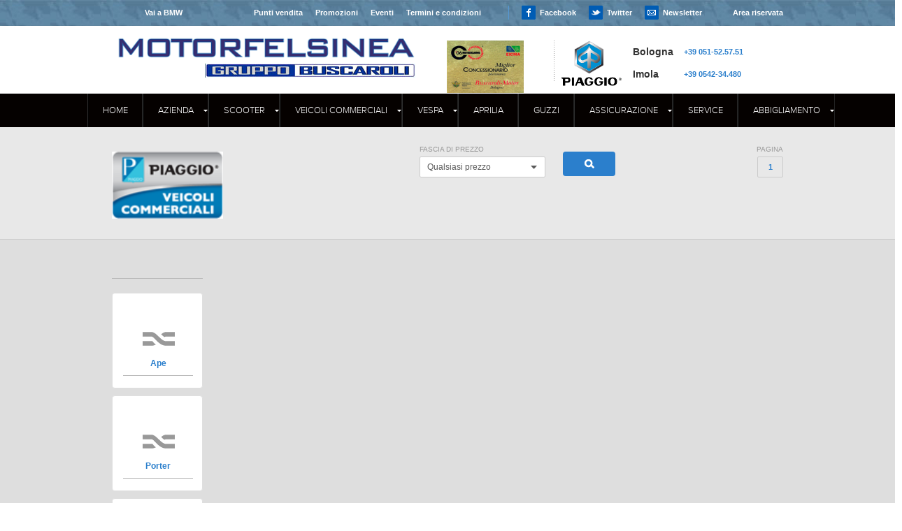

--- FILE ---
content_type: text/html
request_url: http://www.motorfelsinea.it/piaggio/prodotti.asp?cod_tipo_moto=electric_power&cod_tipo_prodotto=commerc
body_size: 18637
content:


<html dir="ltr" lang="it">
<head>



<meta charset="UTF-8" />
<title>MOTORFELSINEA</title>
<meta name="description" content="Vendita moto, scooter a Bologna. Tutto per motociclisti: abbigliamento, ricambi e accessori. Concessionari ufficiali Bmw, Piaggio." />
<meta name="keywords" content="Vendita moto, scooter a Bologna. Tutto per motociclisti: abbigliamento, ricambi e accessori. Concessionari ufficiali Bmw, Piaggio." />
<meta name="viewport" content="width=1150" />
<meta http-equiv="x-ua-compatible" content="IE=9"/>
<link rel="stylesheet" href="css/style.css" />
<link rel="stylesheet" href="css/fancybox.css" />
<link rel="stylesheet" type="text/css" href="css/simple.css" media="screen" />

<link href="css/ui-lightness/jquery-ui.css" rel="stylesheet" />
<link href="css/ui-lightness/jquery-ui.min.css" rel="stylesheet" />
<link href="css/ui-lightness/jquery.ui.theme.css" rel="stylesheet" />

<script type="text/javascript" src="js/jquery-1.7.1.min.js"></script>
<script type="text/javascript" src="js/jquery-ui-1.10.2.custom.js"></script>

<script type="text/javascript" src="js/jquery.fancybox-1.3.4.pack.js"></script>
<script type="text/javascript" src="js/jquery.validate.min.js"></script>
<script type="text/javascript" src="js/jquery.validate-it.js"></script>
<script type="text/javascript" src="js/jquery.cycle.all.js"></script>
<script type="text/javascript" src="js/jquery.multifile.js"></script>
<script type="text/javascript" src="js/jquery.jcarousel.js"></script>
<script type="text/javascript" src="js/jquery.easing.1.3.js"></script>
<script type="text/javascript" src="js/jquery.uniform.js"></script>

</head>
<body class="home">

<script type="text/javascript">

// open hidden layer
function mopen(id)
{	
	ddmenuitem = document.getElementById(id);
	//ddmenuitem.style.visibility = 'visible';
	ddmenuitem.style.display = 'inline-block';
}

// go close timer
function mclose(id)
{
	ddmenuitem = document.getElementById(id);
	//ddmenuitem.style.visibility = 'hidden';
	ddmenuitem.style.display = 'none';
}

function liclose(e, id) {
	var node
	
	e = e || event
	node = e.relatedTarget || e.toElement
	
	while(node && node.id !== id)
		node = node.parentNode
		
	if(!node) mclose(id)
}



</script>

<div id="header">
	<div class="container">
		<h1 class="logo"><a href="http://www.motorfelsinea.it/">MOTORFELSINEA</a></h1>
		<div id="drop-menu">
			<ul id="menu">
				<li><a href="index.asp">Home</a></li>
				<li class="has_submenu"><a href="#" onmouseover="mopen('m1')">Azienda</a>
					<ul id="m1" onmouseout="liclose(event,'m1')">  
						<li><a href="storia.asp">Storia</a></li>
						<li><a href="about.asp">Chi siamo</a></li>
						<li><a href="sedi.asp" >Punti vendita</a></li>						
					</ul>
				</li>
				<li class="has_submenu"><a href="#" onmouseover="mopen('m2')">Scooter</a>
					<ul id="m2" onmouseout="liclose(event,'m2')">
						<li><a href="prodotti.asp?cod_tipo_prodotto=scooter">Nuove</a></li>
						<li><a href="usato.asp">Usato</a></li>
						<li><a href="promozioni.asp">Promozioni</a></li>
						<li><a href="#" onClick="window.open('http://www.it.piaggio.com/piaggio/IT/it/accessories.html','','width=800,height=600,toolbar=yes,location=yes,directories=yes,status=yes,menubar=yes,scrollbars=yes,resizable=yes')">Accessori</a></li>
					</ul>
				</li>				
				<li class="has_submenu"><a href="#" onmouseover="mopen('m3')">Veicoli commerciali</a>
					<ul id="m3" onmouseout="liclose(event,'m3')"> 
						<li><a href="prodotti.asp?cod_tipo_prodotto=commerc">Nuovo</a></li>
						<li><a href="usato.asp">Usato</a></li>
						<li><a href="promozioni_comm.asp">Promozioni</a></li>						
					</ul>
				</li>
				<li class="has_submenu"><a href="#" onmouseover="mopen('m4')">Vespa</a>
					<ul id="m4" onmouseout="liclose(event,'m4')">
						<li><a href="prodotti.asp?cod_tipo_prodotto=vespa">Nuovo</a></li>
						<li><a href="usato.asp">Usato</a></li>
						<li><a href="promozioni_vespa.asp">Promozioni</a></li>
						<li><a href="#" onClick="window.open('http://www.it.vespa.com/it/index.html#/vespa/IT/it/accessori','','width=800,height=600,toolbar=yes,location=yes,directories=yes,status=yes,menubar=yes,scrollbars=yes,resizable=yes')">Accessori</a></li>
					</ul>
				</li>
				<!--<li><a href="noleggio.asp">Noleggio</a></li>-->
				<li><a href="newsAprilia.asp">APRILIA</a></li>	
				<li><a href="newsGuzzi.asp">GUZZI</a></li>					
				<li class="has_submenu"><a href="#" onmouseover="mopen('m5')">Assicurazione</a>
					<ul id="m5" onmouseout="liclose(event,'m5')">
						<li><a href="assicurazioneProdotti.asp">Prodotti</a></li>
						<li><a href="preventivo.asp">Preventivo on line</a></li>						
					</ul>
				</li>
				<li><a href="assistenza.asp">Service</a></li>
				<li class="has_submenu"><a href="#"  onmouseover="mopen('m6')">Abbigliamento</a>
					<ul id="m6" onmouseout="liclose(event,'m6')">
						<li><a href="abbigliamento.asp">Collezioni attuali</a></li>
						<li><a href="outlet.asp">Outlet</a></li>						
					</ul>
				</li>
				<!--<li><a href="club.asp">Motoclub</a></li>-->
			</ul>
		</div>
		<div class="top">
			<ul class="links">			
				<li><a href="../bmw/index.asp">Vai a BMW</a></li>
				<li>&nbsp;</li>
				<li>&nbsp;</li>
				<li>&nbsp;</li>
				<li>&nbsp;</li>
				<li><a href="sedi.asp">Punti vendita</a></li> 
				<li><a href="news.asp?cod_tipo_news=promo">Promozioni</a></li>
				<li><a href="news.asp?cod_tipo_news=eventi">Eventi</a></li>								
				<li><a href="condizioni.asp">Termini e condizioni</a></li>
				<li>&nbsp;</li>						
			</ul>
			<ul class="social">
				

					<li class="facebook"><a href="http://www.facebook.com/motorfelsineapiaggio" target="_blank">Facebook</a></li>
					<li class="twitter"><a href="#">Twitter</a></li>
					<li class="newsletter"><a href="newsletter.asp" class="popup">Newsletter</a></li>
                    <li class="areaRis"><a href="login.asp">Area riservata</a></li>

            </ul>        
		</div>
	</div>
</div>
 <div id="top">
	<div class="container">
		<div class="column azienda">					
			<h2 style="text-align:right;v-align:top;padding-right:30px;">
				<img width="110px" height="75px" src="img/old_site/targa.png">
			</h2>
            <br />
            <br />		            					
		</div>
		<div class="column servizio_clienti">			       
            <table>
                <tr style="height:15px;">                    
                    <td rowspan="2"><img src="img/logo-piaggio_tel.png" height="65px" /></td>
					<td width="15px">&nbsp;</td>
                    <td class="titleNero">Bologna</td>
                    <td width="15px">&nbsp;</td>
                    <td class="title">+39 051-52.57.51</td>                    
                    <td width="15px">&nbsp;</td>                                       
                </tr>
                <tr style="height:15px;">
					<td width="15px">&nbsp;</td>
                    <td class="titleNero">Imola</td>
                    <td width="15px">&nbsp;</td>
                    <td class="title">+39 0542-34.480</td>
                    <td width="15px">&nbsp;</td>                     
                </tr>
                <tr>
					<td colspan="5" style="height:10px;"></td>     
				</tr>				
            </table>
		</div>		            
	</div>
</div>


    <div id="top_list_navigation">
	    <div class="container">
		    <p class="number branded_text">				
		
						<img src="img/piaggio_commerc_prod.png" width="159" height="96"/>
								
			</p>
		    <form class="nav" action="prodotti.asp?cod_tipo_prodotto=commerc" method="POST">					
			    <div class="filter">
					

						<label for="input_filter_view_order"></label>
						
			    </div>
                <div class="filter">
					<label for="input_search_prezzo">Fascia di Prezzo</label>
					<select name="prezzo" id="input_search_prezzo">
						<option value="ALL" >Qualsiasi prezzo</option>
						<option value="4000" >fino a 4000 euro</option>
						<option value="7000" >fino a 7000 euro</option>
						<option value="9000" >fino a 9000 euro</option>
						<option value="12000" >fino a 12000 euro</option>
						<option value="16000" >fino a 16000 euro</option>
						<option value="16000+" >oltre 16000 euro</option>
					</select>
				</div>
                <button class="btnSearch" type="submit">Cerca</button>                                          
			    <div class="pagination">
			        <p class="title">Pagina</p>
				    <ul>

                                <li class="active">1</li>
					   
				    </ul>				
			    </div>                
			    <input type="hidden" name="ricerca" value="1" />			   
		    </form>
		    <div class="clear"></div>
	    </div>
    </div>  
    <script type="text/javascript">
        $(document).ready(function () {
            $("#top_list_navigation select").uniform();
            //$("#top_list_navigation form select").change(function () {
               // $("#top_list_navigation form").submit();
            //});
        });
    </script>  
    <div id="content">
	    <div class="container">
	        <div id="main" class="right">
	            <ul id="models_list">		
		            								
                </ul>



<!-- PAGINAZIONE
                <div id="pagination">
	                <ul>
                        <li class="active">1</li>
                        <li><a href="?limit=15&order=price asc&price=&cilindrata=&amp;offset=15">2</a></li>
                        <li><a href="?limit=15&order=price asc&price=&cilindrata=&amp;offset=30">3</a></li>
                        <li class="next"><a href="?limit=15&order=price asc&price=&cilindrata=&amp;offset=15">avanti</a></li>
	                </ul>
                </div>	
-->    	
            </div>

            <div id="sidebar" class="left">
		        <div class="sidebar_box">
                    <h2 class="sidebar_title branded_text"></h2>
                    <ul class="sidebar_models">                      

                    <li class="ape"><a class="link" href="prodotti.asp?cod_tipo_moto=ape&cod_tipo_prodotto=commerc"><span class="sidebar_title">Ape</span></a></li>

                    <li class="porter"><a class="link" href="prodotti.asp?cod_tipo_moto=porter&cod_tipo_prodotto=commerc"><span class="sidebar_title">Porter</span></a></li>

                    <li class="eco_power"><a class="link" href="prodotti.asp?cod_tipo_moto=eco_power&cod_tipo_prodotto=commerc"><span class="sidebar_title">Eco Power</span></a></li>

                    <li class="green_power"><a class="link" href="prodotti.asp?cod_tipo_moto=green_power&cod_tipo_prodotto=commerc"><span class="sidebar_title" nowrap>Green Power</span></a></li>

			        <li class="electric_power active"><a class="link" href="prodotti.asp?cod_tipo_moto=electric_power&cod_tipo_prodotto=commerc"><span class="sidebar_title">Electric Power</span></a></li>

                    <li class="quargo"><a class="link" href="prodotti.asp?cod_tipo_moto=quargo&cod_tipo_prodotto=commerc"><span class="sidebar_title" nowrap>Quargo</span></a></li>


                    </ul>
                </div>
            </div>  

		    <div class="clear"></div>
		    <div class="clear"></div>
	    </div>
    </div>



<div id="footer">
	<div class="container">
		<div class="side">
			<div id="facebook_stream">
				<div class="inner">
					<div class="fb-like-box" data-href="http://www.facebook.com/motorfelsineapiaggio" data-width="245" data-height="590" data-show-faces="true" data-stream="false" data-header="false" data-border-color="#F4F4F4"></div>
				</div>
			</div>			
		</div>
		<div class="main">
			<p class="claim">Il più grande concessionario di moto, <br />scooter a Bologna e Imola</p>
			<div class="column first">
				<h2 class="title logo">Motorfelsinea S.r.l.</h2>    
				<p>
				    <table>
				        <tr>				            
				            <td><p class="indirizzoFooter"> Via Malvasia, 26<br />40131 Bologna<br />T +39 051525751</p></td>				            			           
				            <td width="40">&nbsp;&nbsp;</td>
				            <td><p class="indirizzoFooter"> Via Pisacane 71<br />40026 Imola<br />T +39 054234480</p></td>
							<td width="40">&nbsp;&nbsp;</td>
				        </tr>
				        <tr>				            
				            <td><p><a href="mailto:piaggio@motorfelsinea.it" class="link_mail">piaggio@motorfelsinea.it</a></p></td>				           				           
				            <td width="40">&nbsp;&nbsp;</td>
				            <td><p><a href="mailto:sauro.ferri@buscarolimoto.it" class="link_mail">sauro.ferri@buscarolimoto.it</a></p></td>
							<td width="40">&nbsp;&nbsp;</td>
				        </tr>
				    </table>
				</p>            				
			</div>
			<div class="clear"></div>
			<div class="column first">
				<h2 class="title">Dove siamo</h2>
				<p>Scopri come raggiungerci e fissare un appuntamento in uno dei Punti Vendita.</p>
				<a href="sedi.asp" class="button blue go"><span>Punti vendita</span></a>
			</div>
			<div class="column mini">
				<h2 class="title">Iscriviti alla newsletter o seguici sui social network</h2>
			</div>
			<div class="column last boxed">
				<span class="arrow"></span>
				<ul class="social">
				    <li class="facebook">
                        <a href="#" onClick="window.open('http://www.facebook.com/motorfelsineapiaggio','BUSCAROLIMOTO.IT','width=800,height=600,toolbar=yes,location=yes,directories=yes,status=yes,menubar=yes,scrollbars=yes,resizable=yes')">Facebook</a>
				    </li>
				    <li class="twitter">
                        <a href="#" onClick="window.open('https://twitter.com/#!/BMWMOTOBOLOGNA','BUSCAROLIMOTO.IT','width=800,height=600,toolbar=yes,location=yes,directories=yes,status=yes,menubar=yes,scrollbars=yes,resizable=yes')">Twitter</a>

				    </li>
				    <li class="newsletter">
						<a class="popup" href="newsletter.asp">Newsletter</a>                       
				    </li>
				</ul>
			</div>
			<div class="clear"></div>
			<div class="column first">
				<h2 class="title">365 giorni di Sconti ed Eventi</h2>
				<p>Scopri cosa la MotorFelsinea ha riservato per te</p>
				<a href="news.asp?cod_tipo_news=eventi">&raquo; Calendario eventi</a>
			</div>
			<div class="column big last">
				<h2 class="title">Promozioni in corso</h2>
				<ul>

					    <li class="odd">
                            <a href="news.asp?id=300&cod_tipo_news=promo">&raquo; NEW START NEW RIDE -  PROMO BEVERLY</a>
					    </li>

					    <li class="odd">
                            <a href="news.asp?id=316&cod_tipo_news=promo">&raquo; NEW START NEW RIDE - PROMO LIBERTY</a>
					    </li>

					    <li class="odd">
                            <a href="news.asp?id=318&cod_tipo_news=promo">&raquo; NEW START NEW RIDE - PROMO PIAGGIO MEDLEY EURO 5+</a>
					    </li>

					    <li class="odd">
                            <a href="news.asp?id=319&cod_tipo_news=promo">&raquo; NEW START NEW RIDE - PROMO MP3 EURO 5+</a>
					    </li>
				
				</ul>
			</div>
			<div class="clear"></div>
			<div class="column first">
				<h2 class="title">Informazioni</h2>
				<p>
					 <table>
				        <tr>
							<td class="indirizzoFooter" nowrap>Per una corretta visualizzazione si consiglia di utilizzare uno dei seguenti browser:</td>
						</tr>
						<tr>
							<td class="indirizzoFooter">- Internet Explorer dalla versione 8</td>
						</tr>
						<tr>
							<td class="indirizzoFooter">- Firefox dalla versione 7</td>
						</tr>
						<tr>
							<td class="indirizzoFooter">- Google Chrome dalla versione 12</td>
						</tr>
						<tr>
							<td class="indirizzoFooter">- Safari dalla versione 5</td>
						</tr>
						<tr>
							<td class="indirizzoFooter">- Opera dalla versione 12</td>
				        </tr>
					</table>
				</p>				
			</div>
		</div>
		<div class="clear"></div>
	</div>
</div>
<script type="text/javascript">
    $(document).ready(function () {
        $("#footer .most_clicked .tab a").click(function () {
            $num = $(this).parent("li").index("#footer .most_clicked .tab li");
            $("#footer .most_clicked .active").removeClass("active");
            $(this).parent("li").addClass("active");
            $("#footer .most_clicked .content").eq($num).addClass("active");
            return false;
        });
        $(".fancybox").fancybox();
        $(".popup").fancybox({
            ajax: {
                type: "POST",
                data: 'popup=1&back_url=http://www.motorfelsinea.it/'
            },
            autoDimension: false,
            hideOnOverlayClick: false,
            padding: 0,
            showCloseButton: false,
            overlayColor: '#333',
            overlayOpacity: 0.4,
            titleShow: false
        });
    });
</script>

<div id="subfooter">
	<div class="container">
		<ul class="links">
			<li class="first"><a href="http://www.motorfelsinea.it/">Home</a></li>
			<li><a href="prodotti.asp?cod_tipo_prodotto=moto">Moto</a></li>
			<li><a href="prodotti.asp?cod_tipo_prodotto=scooter">Scooter</a></li>			
			<li><a href="about.asp">Azienda</a></li>
			<li><a href="condizioni.asp">Condizioni di Vendita</a></li>
			<li><a href="privacy.asp">Privacy</a></li>
		</ul>
		<p class="credits">2013 © Copyright MotorFelsinea Gruppo Buscaroli - Partita iva 04272860372 </p>
		<div class="clear"></div>
	</div>
</div>
<div id="fb-root"></div>
<script>(function (d, s, id) {
    var js, fjs = d.getElementsByTagName(s)[0];
    if (d.getElementById(id)) return;
    js = d.createElement(s); js.id = id;
    js.src = "//connect.facebook.net/it_IT/all.js#xfbml=1";
    fjs.parentNode.insertBefore(js, fjs);
}(document, 'script', 'facebook-jssdk'));</script>
<script type="text/javascript">
    window.___gcfg = { lang: 'it' };

    (function () {
        var po = document.createElement('script'); po.type = 'text/javascript'; po.async = true;
        po.src = 'https://apis.google.com/js/plusone.js';
        var s = document.getElementsByTagName('script')[0]; s.parentNode.insertBefore(po, s);
    })();
</script>
<script type="text/javascript">
    $(document).ready(function () {
        $("#like_box .handle").click(function () {

            $("#like_box").toggleClass("open");
        });
    });
</script>


</body>
</html>



--- FILE ---
content_type: text/css
request_url: http://www.motorfelsinea.it/piaggio/css/style.css
body_size: 17445
content:
@charset "utf-8";
@import url("reset.css");
body {font-family:Arial,Helvetica,sans-serif;font-size:13px;line-height:17px;}

@font-face {
    font-family: 'ProximaNova';
    src: url('../font/proximanova-light.eot');
    src: url('../font/proximanova-light.eot?#iefix') format('embedded-opentype'),
         url('../font/proximanova-light.woff') format('woff'),
         url('../font/proximanova-light.ttf') format('truetype'),
         url('../font/proximanova-light.svg#ProximaNovaLight') format('svg');
    font-weight: normal;
    font-style: normal;
}


@font-face {
    font-family:'ProximaNova';
    src: url('../font/proximanova-regular.eot');
    src: url('../font/proximanova-regular.eot?#iefix') format('embedded-opentype'),
         url('../font/proximanova-regular.woff') format('woff'),
         url('../font/proximanova-regular.ttf') format('truetype'),
         url('../font/proximanova-regular.svg#ProximaNovaRegular') format('svg');
    font-weight: bold;
    font-style: normal;
}

.container {position:relative;width:960px;margin:0 auto;}
.clear {clear:both;}

.error {color:#ff6600;font-family:ProximaNova,Helvetica,sans-serif;font-size:25px;line-height:38px;font-weight:bold;margin-bottom:10px;}

.testoAbbigliamento {font-family:Verdana,Helvetica,sans-serif;font-size:10px;color:#000000;text-decoration:none;font-weight:bold;}

#content .simple_link {font-family:Verdana,Helvetica,sans-serif;font-size:10px;font-weight:bold;color:#2B7FCC;text-decoration:none;}
#content .simple_link:hover {text-decoration:underline;}

#content .medium_link {font-family:Verdana,Helvetica,sans-serif;font-size:14px;font-weight:bold;color:#2B7FCC;text-decoration:none;}
#content .medium_link:hover {text-decoration:underline;}

/* BUTTON */
.button {display:inline-block;height:21px;line-height:21px !important;background:#390;color:#fff !important;font-family:Arial,Helvetica,sans-serif !important;font-weight:normal !important;text-transform:uppercase;border-radius:2px;-moz-border-radius:2px;-webkit-border-radius:2px;padding:0 8px;font-size:10px;text-decoration:none;transition: all .2s;-moz-transition:all .2s;-webkit-transition: all .2s;-o-transition:all .2s;border:0;cursor:pointer;}
.button:hover {text-decoration:none !important;background:#280;transition: all .2s;-moz-transition:all .2s;-webkit-transition: all .2s;-o-transition:all .2s;}
.button.go span {background:url(../img/icon_go.png) no-repeat right 2px;padding-right:10px;}
.button.add span {background:url(../img/icon_add.png) no-repeat left 2px;padding-left:14px;}
.button.close span {background:url(../img/icon_close.png) no-repeat right 1px;padding-right:16px;}
.button.cyan {background:#2B7FCC;}
.button.cyan:hover {background:#1B6FbC;}
.button.orange {background:#ff6600;}
.button.orange:hover {background:#ef5600;}
.button.black {background:#333;}
.button.black:hover {background:#222;}

.button.blue {background:#3650ed;}
.button.blue:hover {background:#1024bd;}

#footer .button.cyan {background:#0086FF;}
#footer .button.cyan:hover {background:#0076eF;}
.button.super {font-family:Arial,Helvetica,sans-serif;font-size:22px;font-weight:bold;text-transform:none;font-weight:bold !important;height:40px;border-radius:6px;-moz-border-radius:6px;-webkit-border-radius:6px;padding:0 60px;line-height:40px !important;}
.button.medium {font-family:Arial,Helvetica,sans-serif;font-size:14px;font-weight:bold;text-transform:none;font-weight:bold !important;height:24px;border-radius:6px;-moz-border-radius:6px;-webkit-border-radius:6px;padding:0 20px;line-height:24px !important;}
.button.small {height:20px;line-height:20px !important;font-family:Verdana,Arial,sans-serif !important;font-weight:bold !important;text-transform:lowercase;font-size:10px;}
.button.upload {height:30px;line-height:30px !important;padding:0 12px;}
.button.upload span {background:url(../img/icon_upload.png) no-repeat left center;padding-left:20px;}

/* HEADER */  
#header {background:url(../img/header_bg_new.jpg) repeat-x left top #fff;height:182px;}
#header .container {height:182px;}
#header .logo {position:absolute;top:46px;left:0;width:442px;height:83px;background:url(../img/logo_new_2.png) no-repeat left top;text-indent:-999em;z-index:10;}
#header .logo a {display:block;height:38px;}
#header .menu {position:absolute;top:134px;left:10px;width:100%;font-family:ProximaNova,Helvetica,sans-serif;font-size:13px;height:49px;font-weight:bold;text-transform:uppercase;overflow:hidden;}
#header .menu li {float:left;height:48px;border-left:1px solid #2f2f2f;}
#header .menu li.home.active {background:url(../img/menu_item_bg_active.gif) repeat left top !important;}
#header .menu li.active2 {background:#fcff00;color:#fff;} 
#header .menu li a {display:block;height:48px;line-height:48px;padding:0 15px;text-decoration:none;color:#fff;border-left:1px solid #020202;}
#header .menu li:hover {background:url(../img/menu_has_submenu_open.gif) repeat-x center top rgb(13, 13, 13) !important;}   
#header .menu li.open {background:url(../img/menu_has_submenu_open.gif) repeat-x center top rgb(13, 13, 13) !important;}
#header .menu li.active2:hover {background:url(../img/menu_has_submenu_open.png) repeat-x center top rgb(13, 13, 13) !important;color:#000 !important;}

#header .menu li.banner{text-decoration:none !important;}

#header .menu li.sedi a:hover {background:url(../img/menu_has_submenu_open.png) repeat-x top rgb(13, 13, 13) !important;}
#header .menu li.sedi.active a {background:url(../img/menu_has_submenu_open.png) repeat-x top rgb(13, 13, 13) !important;}
#header .menu li.sedi.open {background:url(../img/menu_has_submenu_open.gif) repeat-x top rgb(13, 13, 13) !important;}
#header .menu li.moto a:hover {background:url(../img/menu_has_submenu_open.png) repeat-x top rgb(13, 13, 13) !important;}
#header .menu li.moto.active a {background:url(../img/menu_has_submenu_open.png) repeat-x top rgb(13, 13, 13) !important;}
#header .menu li.moto.open {background:url(../img/menu_has_submenu_open.gif) repeat-x top rgb(13, 13, 13) !important;}
#header .menu li.usato a:hover {background:url(../img/menu_has_submenu_open.png) repeat-x top rgb(13, 13, 13) !important;}
#header .menu li.usato.active a {background:url(../img/menu_has_submenu_open.png) repeat-x top rgb(13, 13, 13) !important;}
#header .menu li.usato.open {background:url(../img/menu_has_submenu_open.gif) repeat-x top rgb(13, 13, 13) !important;}
#header .menu li.assistenza a:hover {background:url(../img/menu_has_submenu_open.png) repeat-x top rgb(13, 13, 13) !important;}
#header .menu li.assistenza.active a {background:url(../img/menu_has_submenu_open.png) repeat-x top rgb(13, 13, 13) !important;}
#header .menu li.assicurazione.open {background:url(../img/menu_has_submenu_open.gif) repeat-x top rgb(13, 13, 13) !important;}
#header .menu li.outlet a:hover {background:url(../img/menu_has_submenu_open.png) repeat-x top rgb(13, 13, 13) !important;}
#header .menu li.outlet.active a {background:url(../img/menu_has_submenu_open.png) repeat-x top rgb(13, 13, 13) !important;}
#header .menu li.outlet.open {background:url(../img/menu_has_submenu_open.gif) repeat-x top rgb(13, 13, 13) !important;}
#header .menu li.assicurazione a:hover {background:url(../img/menu_has_submenu_open.png) repeat-x top rgb(13, 13, 13) !important;}
#header .menu li.assicurazione.active a {background:url(../img/menu_has_submenu_open.png) repeat-x top rgb(13, 13, 13) !important;}
#header .menu li.assicurazione.open {background:url(../img/menu_has_submenu_open.gif) repeat-x top rgb(13, 13, 13) !important;}

#header .menu li.ricambi a:hover {background:url(../img/menu_has_submenu_open.png) repeat-x top rgb(13, 13, 13) !important;}
#header .menu li.ricambi.active a {background:url(../img/menu_has_submenu_open.png) repeat-x top rgb(13, 13, 13) !important;}
#header .menu li.ricambi.open {background:url(../img/menu_has_submenu_open.gif) repeat-x top rgb(13, 13, 13) !important;}

#header .menu li.chisiamo a:hover {background:url(../img/menu_has_submenu_open.png) repeat-x top rgb(13, 13, 13) !important;}
#header .menu li.chisiamo.active a {background:url(../img/menu_has_submenu_open.png) repeat-x top rgb(13, 13, 13) !important;}
#header .menu li.chisiamo.open {background:url(../img/menu_has_submenu_open.gif) repeat-x top rgb(13, 13, 13) !important;}
#header .menu li.noleggio a:hover {background:url(../img/menu_has_submenu_open.png) repeat-x top rgb(13, 13, 13) !important;}
#header .menu li.noleggio.active a {background:url(../img/menu_has_submenu_open.png) repeat-x top rgb(13, 13, 13) !important;}
#header .menu li.noleggio.open {background:url(../img/menu_has_submenu_open.gif) repeat-x top rgb(13, 13, 13) !important;}

#header .menu li.accessori a:hover {background:url(../img/menu_has_submenu_open.png) repeat-x top rgb(13, 13, 13) !important;}
#header .menu li.accessori.active a {background:url(../img/menu_has_submenu_open.png) repeat-x top rgb(13, 13, 13) !important;}
#header .menu li.accessori.open {background:url(../img/menu_has_submenu_open.gif) repeat-x top rgb(13, 13, 13) !important;}

#header .menu li.abbigliamento a:hover {background:url(../img/menu_has_submenu_open.png) repeat-x top rgb(13, 13, 13) !important;}
#header .menu li.abbigliamento.active a {background:url(../img/menu_has_submenu_open.png) repeat-x top rgb(13, 13, 13) !important;}
#header .menu li.abbigliamento.open {background:url(../img/menu_has_submenu_open.gif) repeat-x top rgb(13, 13, 13) !important;}

#header .menu li.green_zone a:hover {background:url(../img/green_zone_bkg.gif);}
#header .menu li.green_zone.active a {background:url(../img/green_zone_bkg.gif);}
#header .menu li.has_submenu a span {background:url(../img/menu_has_submenu_bg.png) no-repeat right center;padding-right:15px;}
#header .menu li.has_submenu.open {position:relative;height:49px !important;z-index:100;}

#header .top {float:right;white-space:nowrap;margin-top:8px;}
#header .links {float:left;height:20px;border-right:1px solid #5599d6;font-size:11px;font-family:Helvetica,Arial,sans-serif;font-weight:bold;line-height:20px;}
#header .links li {float:left;margin-right:18px;}
#header .links li a {color:#fff;display:block;text-decoration:none;}
#header .links li a:hover {text-decoration:underline;}
#header .social {float:right;height:20px;line-height:20px;font-size:11px;font-family:Helvetica,Arial,sans-serif;font-weight:bold;line-height:20px;}
#header .social li {float:left;margin-left:18px;}
#header .social li a {color:#fff;display:block;text-decoration:none;padding-left:26px;background:url(../img/social_icons.png) no-repeat left top;}
#header .social li.facebook a {background-position:0 0;}
#header .social li.twitter a {background-position:0 -40px;}
#header .social li.newsletter a {background-position:0 -80px;}
#header .social li.facebook a:hover {background-position:0 -20px;}
#header .social li.twitter a:hover {background-position:0 -60px;}
#header .social li.newsletter a:hover {background-position:0 -100px;}
#header .social li.areaRis a {background-position:0 -120px;}
#header .social li.areaRis a:hover {background-position:0 -140px;}

/* TOP */
#top {position:absolute;top:58px;left:0;width:100%;font-size:12px;line-height:14px;color:#999;}
#top .container {padding-left:275px;width:685px;}
#top .column {float:left;padding-left:18px;background:url(../img/line_dotted_vertical.gif) repeat-y left top;margin-left:18px;height:60px;}
#top .title {font-family:ProximaNova,Helvetica,sans-serif;color:#333;font-size:15px;line-height:2px;margin-bottom:3px;margin-top:-2px;font-weight:bold;}
#top .column.azienda {padding-left:100px;margin-left:0;background:none;width:244px;}

#top .column.servizio_clienti {width:318px;font-size:12px;font-family:ProximaNova,Helvetica,sans-serif;color:#2B7FCC;font-weight:bold;text-align:right;padding-left:10px;margin-left:13px;}
#top .column.servizio_clienti .titleImg {vertical-align:middle;text-indent:-999em;background:url(../img/icon_phone.png) no-repeat left 13px;height:50px;margin-bottom:5px;margin-left:30px;}
#top .column.servizio_clienti .title {font-family:Verdana,Arial,sans-serif;font-size:11px;color:#2B7FCC;}
#top .column.servizio_clienti .titleNero {font-family:Verdana,Arial,sans-serif;font-size:14px;color:#333;font-weight:bold;}

#top .column.permuta {width:290px;margin-left:10px;}
#top .column p {margin-bottom:0px;}
#top .column.permuta p {margin-bottom:5px;}
#top .column a {font-family:Verdana,Arial,sans-serif;font-size:10px;color:#2B7FCC;text-decoration:none;font-weight:bold;margin-right:10px;}
#top .column a:hover {text-decoration:underline;}

/* SUBMENU BRANDS */
#submenu_brands {display:none;position:absolute;top:183px;width:100%;z-index:100;}
#submenu_brands.open {display:block;}
#submenu_brands .container {background:#000;width:942px;padding:9px;}
#submenu_brands .intro {position:absolute;top:9px;left:9px;width:294px;height:148px;color:#BFBFBF;font-size:14px;line-height:17px;padding:5px 10px;overflow:hidden;}
#submenu_brands .intro .title {color:#fff;font-family:ProximaNova,Helvetica,sans-serif;font-size:26px;line-height:28px;font-weight:bold;margin-bottom:8px;margin-top:10px;}
#submenu_brands .intro p {margin-bottom:8px;}
#submenu_brands .intro p.small {font-size:12px;line-height:15px;}
#submenu_brands .intro a {float:left;margin-right:15px;font-family:Verdana,Arial,sans-serif;color:#2B7FCC;font-size:10px;font-weight:bold;text-decoration:none;}
#submenu_brands .intro a:hover {text-decoration:underline;}
#submenu_brands ul {float:left;width:942px;font-size:12px;line-height:14px;color:#8B8B8B;}
#submenu_brands ul li {float:left;width:157px;height:158px;border-bottom:1px solid #292929;}
#submenu_brands ul li a {position:relative;display:block;width:157px;height:130px;padding:14px 0;color:#8B8B8B;text-decoration:none;overflow:hidden;background:#000;}
#submenu_brands ul li a img {display:block;margin:2px auto 10px;transition: all .2s ease-in-out;-moz-transition: all .2s ease-in-out;-webkit-transition: all .2s ease-in-out;-o-transition: all .2s ease-in-out;-ms-transition: all .2s ease-in-out;}
#submenu_brands ul li a span {display:block;height:130px;background:url(../img/submenu_separator.gif) repeat-y left top;padding:0 14px;overflow:hidden;}
#submenu_brands ul li a span strong {display:block;font-weight:normal;transition: all .2s ease-in-out;-moz-transition: all .2s ease-in-out;-webkit-transition: all .2s ease-in-out;-o-transition: all .2s ease-in-out;-ms-transition: all .2s ease-in-out;width:129px;}
#submenu_brands ul li.last_row {border-bottom:0;}
#submenu_brands ul li.start {padding-left:314px;}
#submenu_brands ul li.first a span {background:none;}
#submenu_brands ul li a:hover {background:#1e1e1e;position:relative;margin-right:-1px;width:158px;z-index:2;transition: background-color .2s ease-in-out;-moz-transition: background-color .2s ease-in-out;-webkit-transition: background-color .2s ease-in-out;-o-transition: background-color .2s ease-in-out;-ms-transition: background-color .2s ease-in-out;}
#submenu_brands ul li.last a:hover {margin-right:0;width:157px;}
#submenu_brands ul li a:hover span {background:none;}
#submenu_brands ul li a:hover img {position:relative;margin-top:30px;transition: all .2s ease-in-out;-moz-transition: all .2s ease-in-out;-webkit-transition: all .2s ease-in-out;-o-transition: all .2s ease-in-out;-ms-transition: all .2s ease-in-out;}
#submenu_brands ul li a:hover strong {opacity:0;transition: all .2s ease-in-out;-moz-transition: all .2s ease-in-out;-webkit-transition: all .2s ease-in-out;-ms-transition: all .2s ease-in-out;-o-transition: all .2s ease-in-out;}

#submenu_azienda {display:none;position:absolute;top:183px;width:100%;z-index:100;}
#submenu_azienda.open {display:block;}
#submenu_azienda .container {background:#000;width:942px;padding:9px;}
#submenu_azienda ul li a span {display:block;height:40px;padding:0 2px;overflow:hidden;font-family:ProximaNova,Helvetica,sans-serif;text-transform: uppercase;line-height: 48px;font-size:13px;padding:0 15px;text-decoration:none;color:#fff;}
#submenu_azienda ul li a:hover span {background:#1e1e1e;text-decoration:none;}

#submenu_moto {display:none;position:absolute;top:183px;width:100%;z-index:100;}
#submenu_moto.open {display:block;}
#submenu_moto .container {background:#000;width:942px;padding:9px;}
#submenu_moto ul li a span {display:block;height:40px;padding:0 2px;overflow:hidden;font-family:ProximaNova,Helvetica,sans-serif;text-transform: uppercase;line-height: 48px;font-size:13px;padding:0 15px;text-decoration:none;color:#fff;}
#submenu_moto ul li a:hover span {background:#1e1e1e;text-decoration:none;}

#submenu_accessori {display:none;position:absolute;top:183px;width:100%;z-index:100;}
#submenu_accessori.open {display:block;}
#submenu_accessori .container {background:#000;width:942px;padding:9px;}
#submenu_accessori ul li a span {display:block;height:40px;padding:0 2px;overflow:hidden;font-family:ProximaNova,Helvetica,sans-serif;text-transform: uppercase;line-height: 48px;font-size:13px;padding:0 15px;text-decoration:none;color:#fff;}
#submenu_accessori ul li a:hover span {background:#1e1e1e;text-decoration:none;}

#submenu_abbigliamento {display:none;position:absolute;top:183px;width:100%;z-index:100;}
#submenu_abbigliamento.open {display:block;}
#submenu_abbigliamento .container {background:#000;width:942px;padding:9px;}
#submenu_abbigliamento ul li a span {display:block;height:40px;padding:0 2px;overflow:hidden;font-family:ProximaNova,Helvetica,sans-serif;text-transform: uppercase;line-height: 48px;font-size:13px;padding:0 15px;text-decoration:none;color:#fff;}
#submenu_abbigliamento ul li a:hover span {background:#1e1e1e;text-decoration:none;}

/* SUBMENU USATO */
#submenu_usato {display:none;position:absolute;top:183px;width:100%;z-index:100;}
#submenu_usato.open {display:block;}
#submenu_usato .container {background:#000;width:942px;padding:9px;}
#submenu_usato .intro {float:left;width:340px;color:#BFBFBF;font-size:14px;line-height:17px;padding:5px 10px;}
#submenu_usato .intro .title {color:#fff;font-family:ProximaNova,Helvetica,sans-serif;font-size:26px;line-height:28px;font-weight:bold;margin-bottom:8px;margin-top:10px;}
#submenu_usato .intro p {margin-bottom:25px;}
#submenu_usato .intro dl {font-size:12px;line-height:14px;color:#8B8B8B;}
#submenu_usato .intro dl dt {font-weight:bold;color:#fff;margin-bottom:4px;}
#submenu_usato .intro dl dd {margin-bottom:18px;}
#submenu_usato ul {float:right;width:570px;font-size:12px;line-height:14px;color:#8B8B8B;}
#submenu_usato ul li {float:left;width:190px;height:160px;border-bottom:1px solid #292929;text-align:center;}
#submenu_usato ul li.big {width:380px;}
#submenu_usato ul li.last_row {border-bottom:0;}
#submenu_usato ul li a {position:relative;display:block;height:132px;padding:14px 0;color:#8B8B8B;text-decoration:none;background:#000;}
#submenu_usato ul li a span.block {position:relative;display:block;height:132px;background:url(../img/submenu_separator.gif) repeat-y left top;}
#submenu_usato ul li.first a span.block {background:none;}
#submenu_usato ul li a span.block strong {position:relative;display:block;width:162px;padding-top:100px;font-family:ProximaNova,Helvetica,sans-serif;font-size:16px;color:#BFBFBF;font-weight:bold;padding:100px 14px 0;height:20px;background:url(../img/usato_icons.png) no-repeat 0 0;}
#submenu_usato ul li a:hover span.block strong {transition:all .2s ease-in-out;-moz-transition:all .2s ease-in-out;-webkit-transition:all .2s ease-in-out;-o-transition:all .2s ease-in-out;-ms-transition:all .2s ease-in-out;}
#submenu_usato ul li.scooter a span.block strong {background-position:0 0;}
#submenu_usato ul li.moto a span.block strong {background-position:0 -120px;}
#submenu_usato ul li.quad a span.block strong {background-position:0 -240px;}
#submenu_usato ul li.microcar a span.block strong {background-position:0 -360px;}
#submenu_usato ul li.auto a span.block strong {background-position:0 -480px;}
#submenu_usato ul li.scooter a:hover span.block strong {background-position:-190px 0;}
#submenu_usato ul li.moto a:hover span.block strong {background-position:-190px -120px;}
#submenu_usato ul li.quad a:hover span.block strong {background-position:-190px -240px;}
#submenu_usato ul li.microcar a:hover span.block strong {background-position:-190px -360px;}
#submenu_usato ul li.auto a:hover span.block strong {background-position:-190px -480px;}
#submenu_usato ul li a span.block strong em {position:absolute;right:40px;top:9px;background:url(../img/usato_badge.png) no-repeat left top;width:45px;height:16px;font-size:16px;color:#fff;font-style:normal;padding:15px 0;line-height:16px;}
#submenu_usato ul li a span.block .text {position:absolute;top:0;right:25px;width:140px;text-align:left;font-size:12px;line-height:14px;color:#8B8B8B;padding-top:40px;}
#submenu_usato ul li a span.block .new {position:absolute;top:-17px;right:-3px;width:63px;height:63px;background:url(../img/new_badge.png) no-repeat left 0;}
#submenu_usato ul li a:hover {background:#1e1e1e;position:relative;width:191px;z-index:2;transition: background-color .2s ease-in-out;-moz-transition: background-color .2s ease-in-out;-webkit-transition: background-color .2s ease-in-out;-o-transition: background-color .2s ease-in-out;-ms-transition: background-color .2s ease-in-out;}
#submenu_usato ul li.last a:hover {margin-right:0;width:190px;}
#submenu_usato ul li.big a:hover {width:380px;margin-right:0;}
#submenu_usato ul li a:hover span.block {background:none;}

/* CONTENT */
#content {background:#DEDEDE;padding:30px 0;}
body.home #content {background:#DEDEDE;padding:50px 0;}

#content #main {float:left;width:775px;}
#content #main.right {float:right;}

#content #main.left {width:730px;}

#content #mainSedi.left {width:960px;}

#content #main.left #page {position:relative;background:#fff;border-radius:4px;-moz-border-radius:4px;-webkit-border-radius:4px;border:1px solid #dfdfdf;width:688px;padding:20px;min-height:400px;}

#content #sidebar {float:left;width:130px;}
#content #sidebar.right {float:right;}

/* FOOTER */
#footer {background:#444;padding:40px 0 25px;color:#B9BDBF;font-size:13px;line-height:17px;}
#footer .side {float:left;width:270px;}
#footer .main {float:right;width:650px;}
#footer .banner {margin-bottom:26px;}
#footer .banner img {display:block;}
#footer .most_clicked .header {float:left;width:100%;height:32px;border-bottom:1px solid #303030;margin-bottom:18px;}
#footer .most_clicked .header .title {float:left;font-family:ProximaNova,Helvetica,sans-serif;font-size:18px;line-height:28px;color:#fff;font-weight:normal;}
#footer .most_clicked .header .tab {float:right;font-size:14px;}
#footer .most_clicked .header .tab li {float:left;margin-right:5px;}
#footer .most_clicked .header .tab li a {display:block;padding:5px 15px;line-height:22px;color:#000000;text-decoration:none;}
#footer .most_clicked .header .tab li a:hover {color:#999;}
#footer .most_clicked .header .tab li.active a {position:relative;top:0;border:1px solid #303030;border-bottom:0;background:#0c1219;line-height:22px;padding:4px 14px 6px;color:#999;}
#footer .most_clicked .content {clear:both;font-size:10px;line-height:14px;font-family:Verdana,Helvetica,sans-serif;font-weight:bold;display:none;}
#footer .most_clicked .content.active {display:block;}
#footer .most_clicked .content ul li {margin-bottom:5px;}
#footer .most_clicked .content ul li a {color:#0085FF;text-decoration:none;}
#footer .most_clicked .content ul li a:hover {text-decoration:underline;}
#footer .claim {font-size:25px;line-height:30px;font-family:ProximaNova,Helvetica,sans-serif;margin-bottom:25px;color:#fff;}
#footer .claim a {color:#0085FF;text-decoration:none;}
#footer .column {float:left;border-top:1px solid #303030;width:150px;padding:20px 30px 25px 20px;background:url(../img/footer_column.gif) no-repeat left top;}
#footer .column.first {background:none;}
#footer .column.last {padding-right:0;}
#footer .column.big {width:350px;}
#footer .column.first {padding-left:0;width:250px;}
#footer .column.mini {padding-right:0;}
#footer .column.boxed {position:relative;margin-left:30px;border-top:1px solid;background:#444;width:134px;padding:18px;padding-bottom:3px;}
#footer .column.boxed .arrow {position:absolute;top:32px;left:-35px;width:45px;height:12px;}
#footer .column.boxed li {line-height:20px;margin-bottom:15px;}
#footer .column.boxed li a {color:#fff;display:block;text-decoration:none;padding-left:28px;background:url(../img/social_icons.png) no-repeat left top;line-height:20px;font-size:13px;font-family:Arial,Helvetica,sans-serif;font-weight:normal;}
#footer .column.boxed li.facebook a {background-position:0 0;}
#footer .column.boxed li.twitter a {background-position:0 -40px;}
#footer .column.boxed li.newsletter a {background-position:0 -80px;}
#footer .column.boxed li.facebook a:hover {background-position:0 -20px;}
#footer .column.boxed li.twitter a:hover {background-position:0 -60px;}
#footer .column.boxed li.newsletter a:hover {background-position:0 -100px;}

#footer .column p {margin-bottom:10px;}
#footer .column ul li {margin-bottom:5px;line-height:15px;}
#footer .column.big ul li {float:left;width:150px;margin-left:50px;}
#footer .column.big ul li.odd {margin-left:0;}
#footer .column .title {font-family:ProximaNova,Helvetica,sans-serif;font-size:18px;line-height:20px;font-weight:normal;margin-bottom:8px;color:#fff;}
#footer .column .title.logo {background:url(../img/logo_footer.png) no-repeat left top;height:34px;margin-bottom:12px;text-indent:-999em;}
#footer .column .subtitle {color:#fff;font-weight:normal;margin-bottom:8px;margin-top:3px;}
#footer .column a {font-family:Verdana,Arial,sans-serif;font-size:10px;color:#0085FF;font-weight:bold;text-decoration:none;line-height:15px;}
#footer .column a.link_mail {background:url(../img/icon_email.png) no-repeat left center;padding-left:20px;}
#footer .column a:hover {text-decoration:underline;}

.indirizzoFooter {font-family:ProximaNova,Helvetica,sans-serif;font-size:14px;font-weight:normal;margin-bottom:8px;color:#fff;width: 160px;}

/* SUBFOOTER */
#subfooter {height:14px;padding:16px 0;line-height:14px;color:#9F9F9F;font-size:11px;}
#subfooter .links {float:left;font-family:Helvetica,Arial,sans-serif;font-weight:bold;}
#subfooter .links li {float:left;border-left:1px solid #6d6d6d;padding-left:7px;margin-left:7px;}
#subfooter .links li.first {border-left:0;padding-left:0;margin-left:0;}
#subfooter .links li a {display:block;color:#0085FF;text-decoration:none;}
#subfooter .links li a:hover {text-decoration:underline;}
#subfooter .credits {float:right;}
#subfooter .credits a {color:#0085FF;text-decoration:none;}
#subfooter .credits a:hover {text-decoration:underline;}

/* HOME PRIMOPIANO */
#home_primopiano {position:relative;background:#DEDEDE;padding:30px 0 50px;overflow-x:hidden;}
#home_primopiano .slider {float:left;position:relative;width:960px;height:425px;}
#home_primopiano .slider .jcarousel-prev {position:absolute;top:177px;left:-60px;width:47px;height:47px;background:url(../img/carousel_nav_quad.png) no-repeat left top;cursor:pointer;}
#home_primopiano .slider .jcarousel-prev:hover {background-position:left bottom;}
#home_primopiano .slider .jcarousel-next {position:absolute;top:177px;right:-60px;width:47px;height:47px;background:url(../img/carousel_nav_quad.png) no-repeat right top;cursor:pointer;}
#home_primopiano .slider .jcarousel-next:hover {background-position:right bottom;}
#home_primopiano .slider ul {float:left;width:975px;height:425px;overflow:hidden;}
#home_primopiano .slider .jcarousel-clip {width:960px;height:425px;overflow:hidden;}
#home_primopiano .slider ul li {float:left;position:relative;width:268px;height:423px;margin-right:15px;background:#fff;padding:0 20px;border:1px solid #EFEFEF;border-radius:4px;-moz-border-radius:4px;-webkit-border-radius:4px;}
#home_primopiano .content {padding-top:220px;height:140px;overflow:hidden;margin-bottom:10px;}
#home_primopiano .image {position:absolute;top:2px;left:4px;border-radius:4px 4px 0 0;-moz-border-radius:4px 4px 0 0;-webkit-border-radius:4px 4px 0 0;}
#home_primopiano .link {background:url(../img/line_dotted_horizontal.gif) repeat-x left top;padding-top:15px;}
#home_primopiano .title {font-size:20px;line-height:22px;font-family:ProximaNova,Helvetica,sans-serif;font-weight:bold;margin-bottom:14px;}
#home_primopiano .title a {color:#333;text-decoration:none;}

/* TICKER EVENTS */
#ticker_events {border-bottom:1px solid #ddd;background:#f7f7f7;color:#999;height:58px;overflow:hidden;}
#ticker_events ul {background:url(../img/ticker_events_bg.png) no-repeat left center;height:58px;overflow:hidden;line-height:58px;}
#ticker_events ul li {padding-left:52px;white-space:nowrap;}
#ticker_events ul li strong {color:#2B7FCC;font-weight:normal;padding-right:12px;margin-right:10px;background:url(../img/line_dotted_vertical.gif) repeat-y right top;}
#ticker_events ul li em {color:#333;font-style:normal;}

/* HOME MODELS */
#home_models {background:#f7f7f7;border-bottom:1px solid #ccc;}
#home_models .intro {text-align:center;font-size:15px;line-height:19px;}
#home_models .intro .title {color:#000;font-family:ProximaNova,Helvetica,sans-serif;font-size:33px;line-height:38px;font-weight:bold;margin-bottom:10px;}
#home_models .intro .tab {margin-top:40px;text-align:center;font-size:14px;height:36px;}
#home_models .intro .tab li {display:inline-block;}
#home_models .intro .tab li a {display:block;height:16px;line-height:16px;padding:10px 0;color:#444;text-decoration:none;}
#home_models .intro .tab li a span {display:block;border-left:1px solid #CCC;padding:0 17px 0 19px;}
#home_models .intro .tab li.first a span {border-left:0;}
#home_models .intro .tab li a em {margin-left:5px;font-size:10px;font-style:normal;font-weight:bold;text-transform:uppercase;background:#3AA426;color:#fff;padding:3px 5px;border-radius:2px;-moz-border-radius:2px;-webkit-border-radius:2px;position:relative;top:-2px;text-shadow:0 1px rgba(46,64,15,.75);}
#home_models .intro .tab li a:hover {color:#666;}
#home_models .intro .tab li.active {margin-right:-5px;}
#home_models .intro .tab li.active a {border:1px solid #ccc;padding:9px 0 11px;border-bottom:0;background:#e8e8e8;color:#999;}
#home_models .intro .tab li.active a span {border-left:0;padding:0 20px 0 20px;}
#home_models .panel {display:none;border-top:1px solid #ccc;background:#e8e8e8;}
#home_models .panel.active {display:block;}

#home_models .slider_container {background:url(../img/slider_container_bg.png) no-repeat center bottom;}
#home_models .slider {position:relative;left:-10px;height:276px;padding-bottom:24px;padding-top:30px;width:980px;overflow:hidden;}
#home_models .slider ul {width:972px;height:276px;top:30px !important;padding-left:10px}
#home_models .model {float:left;position:relative;width:230px;height:276px;background:#fff;border-radius:4px;-moz-border-radius:4px;-webkit-border-radius:4px;margin-right:11px;margin-bottom:30px;border:1px solid #DFDFDF;}
#home_models .model .link {position:absolute;top:0;left:0;display:block;width:200px;height:110px;padding:166px 15px 0;transition: all .5s;-moz-transition:all .5s;-webkit-transition: all .5s;-o-transition:all .5s;color:#444;text-decoration:none;}
#home_models .model .link:hover {box-shadow:0 0 13px rgba(43,127,204,.65);-moz-box-shadow:0 0 13px rgba(43,127,204,.65);-webkit-box-shadow:0 0 13px rgba(43,127,204,.65);transition: all .5s;-moz-transition:all .5s;-webkit-transition: all .5s;-o-transition:all .5s;}
#home_models .model .image {position:absolute;top:0;left:0;border-radius:4px 4px 0 0;-moz-border-radius:4px 4px 0 0;-webkit-border-radius:4px 4px 0 0;}
#home_models .model .image.not_available {width:230px;height:150px;background:url(../img/placeholder.png) no-repeat center #f7f7f7;}
#home_models .model .name {display:block;font-size:18px;line-height:20px;color:#2B7FCC;font-family:ProximaNova,Helvetica,sans-serif;font-weight:bold;background:url(../img/price_separator.gif) no-repeat left bottom;padding-bottom:7px;margin-bottom:10px;}
#home_models .model .name em {display:block;font-size:10px;font-family:Helvetica,Arial,sans-serif;color:#3B3B3B;text-transform:uppercase;line-height:12px;font-style:normal;font-weight:normal;margin-bottom:0;}
#home_models .model .price {display:block;font-size:20px;line-height:20px;font-weight:bold;}
#home_models .model .price del {display:block;font-size:12px;line-height:14px;font-weight:normal;color:#333 !important;margin-bottom:2px;margin-top:-2px;}
#home_models .model .price span.fc {display:inline;font-style:italic;font-size:11px;line-height:11px;font-weight:normal;margin-top:2px;}
#home_models .model .price em {display:block;font-size:11px;line-height:13px;font-style:normal;margin-top:3px;font-weight:normal;}
#home_models .model .price em strong {font-weight:bold;}
#home_models .model .price.special {color:#2B7FCC;}
#home_models .model.promo .price.special {color:#5DA433;}
#home_models .model.promo .promo_badge {position:absolute;top:-7px;right:-7px;width:112px;height:111px;background:url(../img/promo_badge.png) no-repeat left top;z-index:2;}
#home_models .model.promo .promo_fineserie {position:absolute;top:-7px;right:-7px;width:112px;height:111px;background:url(../img/promo_fineserie.png) no-repeat left top;z-index:2;}
#home_models .model.promo .promo_km {position:absolute;top:-7px;right:-7px;width:112px;height:111px;background:url(../img/promo_km.png) no-repeat left top;z-index:2;}
#home_models .model .promo_red {position:absolute;top:7px;left:7px;width:58px;height:58px;background:url(../img/promo_red_badge.png) no-repeat left top;z-index:2;}
#home_models .model.promo .promo_date {position:absolute;bottom:14px;right:8px;width:61px;height:38px;background:url(../img/promo_date.png) no-repeat left top;text-align:center;font-size:11px;line-height:13px;color:#fff;padding:12px 0;}
#home_models .model.promo .promo_date strong {display:block;}

#home_models .model.usato {line-height:17px;font-size:15px;}
#home_models .model.usato .km {float:left;font-weight:bold;margin-bottom:2px;}
#home_models .model.usato .prezzo {float:right;font-weight:bold;font-size:16px;}
#home_models .model.usato .year {clear:both;display:block;color:#595959;font-size:12px;}

#home_models .slider_container .navigation {height:16px;padding-bottom:24px;text-align:center;}
#home_models .slider_container .navigation a {display:inline-block;margin:0 4px;width:16px;height:16px;background:url(../img/slider_pager.png) no-repeat left top;text-indent:-999em;}
#home_models .slider_container .navigation a.activeSlide {background-position:right top;}





#home_models .search {background:#e8e8e8;}
#home_models .search .container {border-top:1px solid #d2d2d2;padding:30px 0;}
#home_models .search .text {float:left;width:370px;}
#home_models .search .text .title {font-family:ProximaNova,Helvetica,sans-serif;font-weight:bold;font-size:22px;line-height:25px;margin-bottom:5px;}
#home_models .search form {float:right;width:590px;}
#home_models .search form .form_item {padding-top:2px;float:left;width:145px;margin-right:18px;}
#home_models .search form .form_item label {display:block;font-family:Helvetica,Arial,sans-serif;font-size:10px;line-height:12px;color:#999;margin-bottom:2px;text-transform:uppercase;}
#home_models .search form button {margin-top:15px;float:right;border:0;background:url(../img/icon_search.png) no-repeat center #2B7FCC;width:75px;height:30px;border-radius:4px;-moz-border-radius:4px;-webkit-border-radius:4px;text-indent:-999em;cursor:pointer;}
#home_models .search form button.loading {background:url(../img/button_search_loader.gif) no-repeat center #DFDFDF;cursor:auto;}

/* HOME CONTENT */
#home_content {}
#home_content .block {position:relative;float:left;height:420px;text-align:center;width:270px;padding:0 20px;padding-left:27px;margin-left:7px;border-left:1px solid #dbdbdb;margin-bottom:40px;padding-top:10px;}
#home_content .block.confronta {padding-left:20px;margin-left:0;border-left:0;}
#home_content .block.ritira {float:none;width:auto;clear:both;padding:0;margin-left:0;border-left:0;text-align:left;padding-top:30px;border-top:1px solid #dbdbdb;margin-bottom:0;height:auto;padding-right:300px;height:176px;}
#home_content .block .title {font-family:ProximaNova,Helvetica,sans-serif;font-weight:bold;font-size:28px;line-height:30px;color:#333;margin-bottom:10px;}
#home_content .block .text p {margin-bottom:13px;}
#home_content .block .text a.button {margin-top:8px;}

#home_content .block.confronta .text {background:url(../img/home_content_confronta.png) no-repeat center top;padding-top:255px;}
#home_content .block.scegli .text {background:url(../img/home_content_scegli.png) no-repeat center top;padding-top:255px;}
#home_content .block.scegli .best_price {position:absolute;top:206px;left:-28px;background:url(../img/home_content_best_price.png) no-repeat left top;width:63px;height:105px;}
#home_content .block.acquista .text {background:url(../img/home_content_acquista.png) no-repeat center top;padding-top:255px;}
#home_content .block.acquista .card {position:absolute;top:58px;left:-41px;background:url(../img/home_content_card.png) no-repeat left top;width:76px;height:94px;}
#home_content .block.ritira .map {position:absolute;top:-92px;right:-13px;background:url(../img/home_content_map.png) no-repeat left top;width:280px;height:298px;}

/* BRAND INTRO */
#brand_intro {border-bottom:1px solid #c4c4c4;background:#d3d3d3;padding-top:40px;color:#444;}
#brand_intro .brand {float:left;width:230px;background-repeat:no-repeat;background-position:center;height:145px;text-indent:-999em;margin-top:-20px;}
#brand_intro .text {float:right;width:720px;margin-bottom:30px;}
#brand_intro p {margin-bottom:15px;}
#brand_intro p.big {font-family:ProximaNova,Helvetica,sans-serif;font-size:28px;line-height:32px;font-weight:bold;margin-bottom:12px;}

/* LISTA SEGMENTI */
#list_segments {height:118px;background:#dedede;border-bottom:1px solid #d4d4d4;font-size:12px;}
#list_segments .arrow {position:absolute;top:-25px;left:-35px;background:url(../img/brand_arrow_buscaroli.png) no-repeat left top;width:24px;height:50px;}
#list_segments ul {float:left;width:100%;height:119px;overflow:hidden;}
#list_segments.has_title ul {float:right;width:725px;}
#list_segments.has_title .title {float:left;width:210px;font-family:Arial,Helvetica,sans-serif;font-weight:bold;font-size:28px;color:#333;line-height:38px;margin-top:40px;}
#list_segments ul li {float:left;width:102px;height:118px;text-align:center;border-right:1px solid #d1d1d1;}
#list_segments.big ul li {width:180px;}
#list_segments ul li a {position:relative;display:block;padding:9px 1px;height:100px;color:#999;text-decoration:none;}
#list_segments.big ul li a {padding:9px 41px;font-size:16px;font-family:ProximaNova,Helvetica,sans-serif;font-weight:bold;}
#list_segments ul li a:hover, #list_segments ul li.active a {color:#2B7FCC;}
#list_segments.black ul li a:hover, #list_segments.black ul li.active a {color:#333;}
#list_segments ul li.active {background:#E8E8E8;height:119px}
#list_segments ul li.first {border-left:1px solid #dedede;}
#list_segments ul li.first.active {border-left:1px solid #d1d1d1;}
#list_segments ul li a span {display:block;width:90px;height:27px;background-image:url(../img/models_icons.png);background-repeat: no-repeat;padding:73px 5px 0;}
#list_segments ul li a em {position:absolute;right:30px;top:12px;background:url(../img/usato_badge.png) no-repeat left top;width:45px;height:16px;font-size:16px;color:#fff;font-style:normal;padding:15px 0;line-height:16px;}
#list_segments.black  ul li a span {background-image:url(../img/models_icons_black.png);}
#list_segments ul li.all a span {background-position:0 -10px;}
#list_segments ul li.scooter a span {background-position:0 -110px;}
#list_segments ul li.naked a span {background-position:0 -210px;}
#list_segments ul li.moto a span {background-position:0 -210px;}
#list_segments ul li.sport a span {background-position:0 -310px;}
#list_segments ul li.enduro a span {background-position:0 -410px;}
#list_segments ul li.stradale a span {background-position:0 -510px;}
#list_segments ul li.custom a span {background-position:0 -610px;}
#list_segments ul li.motard a span {background-position:0 -710px;}
#list_segments ul li.quad a span {background-position:0 -810px;}
#list_segments ul li.microcar a span {background-position:0 -910px;}
#list_segments ul li.all a:hover span, #list_segments ul li.all.active a span {background-position:-100px -10px;}
#list_segments ul li.scooter a:hover span, #list_segments ul li.scooter.active a span {background-position:-100px -110px;}
#list_segments ul li.naked a:hover span, #list_segments ul li.naked.active a span {background-position:-100px -210px;}
#list_segments ul li.moto a:hover span, #list_segments ul li.moto.active a span {background-position:-100px -210px;}
#list_segments ul li.sport a:hover span, #list_segments ul li.sport.active a span {background-position:-100px -310px;}
#list_segments ul li.enduro a:hover span, #list_segments ul li.enduro.active a span {background-position:-100px -410px;}
#list_segments ul li.stradale a:hover span, #list_segments ul li.stradale.active a span {background-position:-100px -510px;}
#list_segments ul li.custom a:hover span, #list_segments ul li.custom.active a span {background-position:-100px -610px;}
#list_segments ul li.motard a:hover span, #list_segments ul li.motard.active a span {background-position:-100px -710px;}
#list_segments ul li.quad a:hover span, #list_segments ul li.quad.active a span {background-position:-100px -810px;}
#list_segments ul li.microcar a:hover span, #list_segments ul li.microcar.active a span {background-position:-100px -910px;}


/* PAGE TITLE */
#page_title {height:68px;background:#dedede;border-bottom:1px solid #d4d4d4;font-size:12px;}
#page_title .title {font-family:Arial,Helvetica,sans-serif;font-weight:bold;font-size:28px;color:#333;line-height:38px;padding-top:15px;}
#page_title .button {position:absolute;top:23px;right:0;}

#page_subtitle {height:68px;background:#dedede;border-bottom:1px solid #d4d4d4;font-size:12px;}
#page_subtitle .title {font-family:Arial,Helvetica,sans-serif;font-weight:bold;font-size:15px;color:#333;line-height:38px;padding-top:15px;}
#page_subtitle .button {position:absolute;top:23px;right:0;}

/* TOP LIST NAVIGATION */
#top_list_navigation {border-bottom:1px solid #ccc;background:#e8e8e8;padding:20px 0;}
#top_list_navigation .number {float:left;width:210px;font-size:25px;color:#2B7FCC;font-family:ProximaNova,Helvetica,sans-serif;line-height:28px;padding:15px 0 9px;}
#top_list_navigation .nav {float:right;width:725px;}
#top_list_navigation .filter {float:left;width:180px;margin-right:25px;}
#top_list_navigation .pagination {float:right;}
#top_list_navigation .filter label, #top_list_navigation .pagination .title {display:block;font-size:10px;font-family:Helvetica,Arial,sans-serif;font-size:10px;color:#999;text-transform:uppercase;line-height:18px;padding:3px 0 1px;}
#top_list_navigation .filter select {display:block;height:30px;}
#top_list_navigation .pagination ul {float:right;border:1px solid #ccc;border-radius:2px;-moz-border-radius:2px;-webkit-border-radius:2px;height:17px;padding:6px 5px 5px 10px;line-height:17px;font-size:11px;font-family:Helvetica,Arial,sans-serif;text-transform:uppercase;width:auto;}
#top_list_navigation .pagination ul li {float:left;margin-right:5px;text-align:center;}
#top_list_navigation .pagination ul li a {float:left;display:block;color:#595959;text-decoration:none;width:15px;}
#top_list_navigation .pagination ul li.active {color:#2b7fcc;font-weight:bold;width:15px;}
#top_list_navigation .pagination ul li a:hover {color:#2B7FCC;}
#top_list_navigation .pagination ul li.next, #top_list_navigation .pagination ul li.prev {width:auto;}
#top_list_navigation .pagination ul li.next a, #top_list_navigation .pagination ul li.prev a {width:auto;}
#top_list_navigation .pagination ul li.next a:after {content:"\25ba";padding-left:3px;}
#top_list_navigation .pagination ul li.prev a:before {content:"\25c4";padding-right:3px;}
#top_list_navigation .pagination ul li.next a:hover {background-position:right bottom;}
#top_list_navigation .pagination ul li.prev a:hover {background-position:left bottom;}

/* PAGINATION */
#pagination {text-align:center;margin-bottom:20px;}
#main.left #pagination {text-align:right;margin-top:20px;}
#pagination ul {display:inline-block;margin:0 auto;border:1px solid #ccc;border-radius:2px;-moz-border-radius:2px;-webkit-border-radius:2px;height:17px;padding:6px 5px 5px 10px;line-height:17px;font-size:11px;font-family:Helvetica,Arial,sans-serif;text-transform:uppercase;}
#pagination ul li {display:inline-block;margin-right:5px;text-align:center;}
#pagination ul li a {display:block;color:#595959;text-decoration:none;width:15px;}
#pagination ul li a:hover {color:#2B7FCC;}
#pagination ul li.active {padding:0 2px;color:#2b7fcc;font-weight:bold;width:15px;}
#pagination ul li.next a, #pagination ul li.prev a {background:url(../img/pagination_left.png) no-repeat left top;padding-left:8px;width:auto;}
#pagination ul li.next a:after {content:"\25ba";padding-left:3px;}
#pagination ul li.prev a:before {content:"\25c4";padding-right:3px;}
#pagination ul li.next a:hover {background-position:right bottom;}
#pagination ul li.prev a:hover {background-position:left bottom;}

/* SIDEBAR BOX */
#sidebar .sidebar_box {margin-bottom:40px;}
#sidebar .sidebar_title {color:#2B7FCC;font-size:12px;line-height:25px;font-weight:bold;padding-bottom:5px;border-bottom:1px solid #B8B8B8;margin-bottom:20px;text-align:center;}
#sidebar ul li a span {display:block;width:90px;height:24px;background-image:url(../img/models_icons.png);background-repeat: no-repeat;padding:73px 5px 0;}
#sidebar ul li a em {position:absolute;right:30px;top:12px;background:url(../img/usato_badge.png) no-repeat left top;width:45px;height:16px;font-size:16px;color:#fff;font-style:normal;padding:15px 0;line-height:16px;}
#sidebar.black  ul li a span {background-image:url(../img/models_icons_black.png);}
#sidebar ul li.all a span {background-position:0 -10px;}
#sidebar ul li.scooter a span {background-position:0 -110px;}
#sidebar ul li.naked a span {background-position:0 -210px;}
#sidebar ul li.moto a span {background-position:0 -210px;}
#sidebar ul li.sport a span {background-position:0 -310px;}
#sidebar ul li.enduro a span {background-position:0 -410px;}
#sidebar ul li.stradale a span {background-position:0 -510px;}
#sidebar ul li.custom a span {background-position:0 -610px;}
#sidebar ul li.motard a span {background-position:0 -710px;}
#sidebar ul li.quad a span {background-position:0 -810px;}
#sidebar ul li.microcar a span {background-position:0 -910px;}
#sidebar ul li.all a:hover span, #list_segments ul li.all.active a span {background-position:-100px -10px;}
#sidebar ul li.scooter a:hover span, #list_segments ul li.scooter.active a span {background-position:-100px -110px;}
#sidebar ul li.naked a:hover span, #list_segments ul li.naked.active a span {background-position:-100px -210px;}
#sidebar ul li.moto a:hover span, #list_segments ul li.moto.active a span {background-position:-100px -210px;}
#sidebar ul li.sport a:hover span, #list_segments ul li.sport.active a span {background-position:-100px -310px;}
#sidebar ul li.enduro a:hover span, #list_segments ul li.enduro.active a span {background-position:-100px -410px;}
#sidebar ul li.stradale a:hover span, #list_segments ul li.stradale.active a span {background-position:-100px -510px;}
#sidebar ul li.custom a:hover span, #list_segments ul li.custom.active a span {background-position:-100px -610px;}
#sidebar ul li.motard a:hover span, #list_segments ul li.motard.active a span {background-position:-100px -710px;}
#sidebar ul li.quad a:hover span, #list_segments ul li.quad.active a span {background-position:-100px -810px;}
#sidebar ul li.microcar a:hover span, #list_segments ul li.microcar.active a span {background-position:-100px -910px;}

#sidebar ul li.50_scooter a:hover span, #list_segments ul li.50_scooter.active a span {}
#sidebar ul li.tre_ruote a:hover span, #list_segments ul li.tre_ruote.active a span {}
#sidebar ul li.targati a:hover span, #list_segments ul li.targati.active a span {}
#sidebar ul li.ape a:hover span, #list_segments ul li.ape.active a span {}
#sidebar ul li.porter a:hover span, #list_segments ul li.porter.active a span {}
#sidebar ul li.eco_power a:hover span, #list_segments ul li.eco_power.active a span {}
#sidebar ul li.green_power a:hover span, #list_segments ul li.green_power.active a span {}
#sidebar ul li.electric_power a:hover span, #list_segments ul li.electric_power.active a span {}
#sidebar ul li.quargo a:hover span, #list_segments ul li.quargo.active a span {}
#sidebar ul li.vespa a:hover span, #list_segments ul li.vespa.active a span {}

/* LAYER FILTER */
#layer_filter {}
#layer_filter dt {color:#333;font-family:Helvetica,Arial,sans-serif;font-size:11px;line-height:15px;text-transform:uppercase;border-bottom:1px solid #ccc;padding-bottom:5px;margin-bottom:7px;}
#layer_filter dd {font-family:Arial,Helvetica,sans-serif;color:#5A5A5A;font-size:12px;line-height:14px;margin-bottom:20px;}
#layer_filter dd li {margin-bottom:6px;}
#layer_filter dd li a {color:#595959;text-decoration:none;}
#layer_filter dd li.active a {margin-left:-15px;color:#2B7FCC;}
#layer_filter dd li.active a:after {content:"\25c4";display:inline-block;width:15px;text-align:right;}
#layer_filter dd li.active a:before {content:"\25ba";display:inline-block;width:15px;}
#layer_filter dd li a:hover {color:#2B7FCC;}

/* MODELS LIST */
#models_list {float:left;width:100%;margin-bottom:20px;}
#models_list .model {float:left;position:relative;width:370px;height:226px;background:#fff;border-radius:4px;-moz-border-radius:4px;-webkit-border-radius:4px;margin-right:14px;margin-bottom:16px;border:1px solid #DFDFDF;}
#models_list .model.usato {height:276px}
#models_list .model.last {margin-right:0;}
#models_list .model .link {position:absolute;top:0;left:0;display:block;width:340px;height:60px;padding:166px 15px 0;transition: all .5s;-moz-transition:all .5s;-webkit-transition: all .5s;-o-transition:all .5s;color:#444;text-decoration:none;}
#models_list .model.usato .link {height:110px}
#models_list .model .link:hover {box-shadow:0 0 13px rgba(43,127,204,.65);-moz-box-shadow:0 0 13px rgba(43,127,204,.65);-webkit-box-shadow:0 0 13px rgba(43,127,204,.65);transition: all .5s;-moz-transition:all .5s;-webkit-transition: all .5s;-o-transition:all .5s;}
#models_list .model .image {position:absolute;top:0;left:0;border-radius:4px 4px 0 0;-moz-border-radius:4px 4px 0 0;-webkit-border-radius:4px 4px 0 0;width:200px;height:150px;}
#models_list .model .image.not_available {width:200px;height:150px;background:url(../img/placeholder.png) no-repeat center #f7f7f7;}
#models_list .model .name {position:absolute;top:80px;left:210px;display:block;font-size:18px;line-height:20px;color:#2B7FCC;font-family:ProximaNova,Helvetica,sans-serif;font-weight:bold;background:url(../img/price_separator.gif) no-repeat left bottom;padding-bottom:7px;margin-bottom:10px;}
#models_list .model .name em {display:block;font-size:10px;font-family:Helvetica,Arial,sans-serif;color:#3B3B3B;text-transform:uppercase;line-height:12px;font-style:normal;font-weight:normal;margin-bottom:0;}
#models_list .model .price {display:block;font-size:24px;line-height:24px;font-weight:bold;}
#models_list .model .price del {display:block;font-size:12px;line-height:14px;font-weight:normal;color:#333 !important;margin-bottom:2px;margin-top:-2px;}
#models_list .model .price span.fc {display:inline;font-style:italic;font-size:12px;line-height:12px;font-weight:normal;margin-top:2px;}
#models_list .model .price em {display:block;font-size:15px;line-height:13px;font-style:normal;margin-top:3px;font-weight:normal;}
#models_list .model .price em strong {font-weight:bold;}
#models_list .model .price.special {color:#2B7FCC;}
#models_list .model.promo .price.special {color:#5DA433;}
#models_list .model.promo .promo_badge {position:absolute;top:-7px;right:-7px;width:112px;height:111px;background:url(../img/promo_badge.png) no-repeat left top;z-index:2;}
#models_list .model.promo .promo_fineserie {position:absolute;top:-7px;right:-7px;width:112px;height:111px;background:url(../img/promo_fineserie.png) no-repeat left top;z-index:2;}
#models_list .model.promo .promo_km {position:absolute;top:-7px;right:-7px;width:112px;height:111px;background:url(../img/promo_km.png) no-repeat left top;z-index:2;}
#models_list .model .promo_red {position:absolute;top:7px;left:7px;width:58px;height:58px;background:url(../img/promo_red_badge.png) no-repeat left top;z-index:2;}
#models_list .model.promo .promo_date {position:absolute;bottom:54px;right:8px;width:61px;height:38px;background:url(../img/promo_date.png) no-repeat left top;text-align:center;font-size:11px;line-height:13px;color:#fff;padding:12px 0;}
#models_list .model.promo .promo_date strong {display:block;}

#models_list .model .pulsanti {position:absolute;height:43px;right:-22px;bottom:10px;width:203px;line-height:32px;overflow:hidden;color:#666;font-size:10px;}
#models_list .model .usato_block {position:absolute;height:43px;right:-62px;bottom:10px;width:203px;line-height:32px;overflow:hidden;color:#666;font-size:10px;}
#models_list .model .label {float:left;height:32px;}
#models_list .model .usato {float:right;width:33px;height:32px;background:url(../img/usato_mini_badge.png) no-repeat right bottom;text-indent:-999em;margin-left:6px;}
#models_list .model .usato.active {background-position:right top;}
#models_list .model .km0 {float:right;width:33px;height:32px;background:url(../img/usato_mini_badge.png) no-repeat left bottom;margin-left:6px;text-indent:-999em;}
#models_list .model .km0.active {background-position:left top;}
#models_list .model .exdemo {float:right;width:33px;height:32px;background:url(../img/usato_mini_badge.png) no-repeat center bottom;margin-left:6px;text-indent:-999em;}
#models_list .model .exdemo.active {background-position:center top;}

#models_list .model.usato {line-height:17px;font-size:15px;}
#models_list .model.usato .km {float:left;font-weight:bold;margin-bottom:2px;}
#models_list .model.usato .prezzo {float:right;font-weight:bold;font-size:16px;}
#models_list .model.usato .year {clear:both;display:block;color:#595959;font-size:12px;}

/* MODELS LIST NULL */
#models_list_null {background:url(../img/models_list_null_bg.png) no-repeat 10px top;font-family:ProximaNova,Helvetica,sans-serif;font-size:25px;line-height:30px;padding-left:90px;color:#333;min-height:90px;}
#models_list_null .title {font-size:28px;margin-bottom:5px;font-weight:bold;}

/* Sidebar occasioni */
#sidebar_occasioni {font-size:12px;}
#sidebar_occasioni .button {margin-top:10px;}
#sidebar_occasioni li {display:block;background:#fff;border-radius:4px;-moz-border-radius:4px;-webkit-border-radius:4px;border:1px solid #DFDFDF;padding:30px;padding-bottom:30px;transition: all .5s;-moz-transition:all .5s;-webkit-transition: all .5s;-o-transition:all .5s;text-decoration:none;color:#333;
                       box-shadow:0 0 13px rgba(43,127,204,.65);-moz-box-shadow:0 0 13px rgba(43,127,204,.65);-webkit-box-shadow:0 0 13px rgba(43,127,204,.65);transition: all .5s;-moz-transition:all .5s;-webkit-transition: all .5s;-o-transition:all .5s;}
#sidebar_occasioni li .link {display:block;background:#fff;border-radius:4px;-moz-border-radius:4px;-webkit-border-radius:4px;border:1px solid #DFDFDF;padding:15px;padding-bottom:10px;transition: all .5s;-moz-transition:all .5s;-webkit-transition: all .5s;-o-transition:all .5s;text-decoration:none;color:#333;}
#sidebar_occasioni li .link:hover {box-shadow:0 0 13px rgba(43,127,204,.65);-moz-box-shadow:0 0 13px rgba(43,127,204,.65);-webkit-box-shadow:0 0 13px rgba(43,127,204,.65);transition: all .5s;-moz-transition:all .5s;-webkit-transition: all .5s;-o-transition:all .5s;}
#sidebar_occasioni .model_name {display:block;font-size:18px;line-height:22px;color:#2B7FCC;font-family:ProximaNova,Helvetica,sans-serif;font-weight:bold;background:url(../img/price_separator.gif) no-repeat left bottom;margin-bottom:10px;padding-bottom:10px;}
#sidebar_occasioni .model_name em {display:block;font-size:10px;font-family:Helvetica,Arial,sans-serif;color:#3B3B3B;text-transform:uppercase;line-height:12px;font-style:normal;font-weight:normal;margin-bottom:0;}
#sidebar_occasioni .km {float:left;font-weight:bold;margin-bottom:2px;}
#sidebar_occasioni .price {float:right;}
#sidebar_occasioni .year {clear:both;display:block;color:#595959;font-size:12px;}

/* Sidebar Promozioni */
#sidebar_promozioni {line-height:17px;font-size:13px;color:#444;}
#sidebar_promozioni li {margin-top:15px;padding-top:15px;background:url(../img/line_dotted_horizontal.gif) repeat-x left top;}
#sidebar_promozioni li.first {margin-top:0;padding-top:0;background:none;}
#sidebar_promozioni li .title {color:#333;font-size:16px;line-height:20px;font-weight:normal;margin-bottom:10px;}
#sidebar_promozioni li .title a {color:#333;text-decoration:none;}
#sidebar_promozioni li .image {display:block;padding:4px;border:1px solid #eaeaea;width:200px;height:120px;background:#fff;margin-bottom:10px;}
#sidebar_promozioni li p {margin-bottom:10px;}

#models_overview {position:relative;background:#f7f7f7;padding:30px 0 40px;overflow:hidden;border-bottom:1px solid #d9d9d9;}
#models_overview .slider {float:left;position:relative;width:960px;height:340px;overflow:hidden;margin:-10px;padding:10px;}
#models_overview .prev {position:absolute;top:177px;left:-60px;width:47px;height:47px;background:url(../img/carousel_nav.png) no-repeat left top;cursor:pointer;}
#models_overview .prev:hover {background-position:left bottom;}
#models_overview .next {position:absolute;top:177px;right:-60px;width:47px;height:47px;background:url(../img/carousel_nav.png) no-repeat right top;cursor:pointer;}
#models_overview .next:hover {background-position:right bottom;}
#models_overview .slider .jcarousel-clip {width:960px;}
#models_overview .slider ul {float:left;width:975px;height:340px;}
#models_overview .slider .jcarousel-clip ul {overflow:visible !important;margin:0;}
#models_overview .slider ul li {float:left;position:relative;width:310px;height:340px;margin-right:15px;margin-bottom:15px;}
#models_overview .slider ul li .link {position:relative;display:block;width:268px;height:123px;padding:215px 20px 0;transition: all .5s;-moz-transition:all .5s;-webkit-transition: all .5s;-o-transition:all .5s;color:#444;text-decoration:none;background:#fff;border-radius:4px;-moz-border-radius:4px;-webkit-border-radius:4px;border:1px solid #efefef;}
#models_overview .slider ul li .link:hover {box-shadow:0 0 10px rgba(43,127,204,.65);-moz-box-shadow:0 0 10px rgba(43,127,204,.65);-webkit-box-shadow:0 0 10px rgba(43,127,204,.65);transition: all .5s;-moz-transition:all .5s;-webkit-transition: all .5s;-o-transition:all .5s;}
#models_overview .slider ul li .image {position:absolute;top:0;left:0;border-radius:4px 4px 0 0;-moz-border-radius:4px 4px 0 0;-webkit-border-radius:4px 4px 0 0;width:308px;}


#models_overview .slider ul li .name {display:block;font-size:20px;line-height:20px;color:#2B7FCC;font-family:ProximaNova,Helvetica,sans-serif;font-weight:bold;background:url(../img/price_separator.gif) no-repeat left bottom;padding-bottom:7px;margin-bottom:10px;}
#models_overview .slider ul li .name em {display:block;font-size:10px;font-family:Helvetica,Arial,sans-serif;color:#3B3B3B;text-transform:uppercase;line-height:12px;font-style:normal;font-weight:normal;margin-bottom:0;}

#models_overview .slider ul li .price {display:block;font-size:21px;line-height:22px;font-weight:bold;}
#models_overview .slider ul li .price del {display:block;font-size:13px;line-height:15px;font-weight:normal;color:#333 !important;margin-bottom:4px;margin-top:-2px;}
#models_overview .slider ul li .price span.fc {display:inline;font-style:italic;font-size:11px;line-height:11px;font-weight:normal;margin-top:2px;}
#models_overview .slider ul li .price em {display:block;font-size:12px;line-height:14px;font-style:normal;margin-top:4px;font-weight:normal;}
#models_overview .slider ul li .price em strong {font-weight:bold;}
#models_overview .slider ul li .price.special {color:#2B7FCC;}
#models_overview .slider ul li.promo .price.special {color:#5DA433;}
#models_overview .slider ul li.promo .promo_badge {position:absolute;top:-7px;right:-7px;width:112px;height:111px;background:url(../img/promo_badge.png) no-repeat left top;z-index:2;}
#models_overview .slider ul li.promo .promo_fineserie {position:absolute;top:-7px;right:-7px;width:112px;height:111px;background:url(../img/promo_fineserie.png) no-repeat left top;z-index:2;}
#models_overview .slider ul li.promo .promo_km {position:absolute;top:-7px;right:-7px;width:112px;height:111px;background:url(../img/promo_km.png) no-repeat left top;z-index:2;}
#models_overview .slider ul li.promo .promo_date {position:absolute;bottom:12px;right:12px;width:61px;height:38px;background:url(../img/promo_date.png) no-repeat left top;text-align:center;font-size:11px;line-height:13px;color:#fff;padding:12px 0;}
#models_overview .slider ul li.promo .promo_date strong {display:block;}




/* SIDEBAR TOP FIVE */
#sidebar .sidebar_models {line-height:17px;font-size:15px;}
#sidebar .sidebar_models li {margin-bottom:10px;}
#sidebar .sidebar_models li .link {height:110px;display:block;background:#fff;border-radius:4px;-moz-border-radius:4px;-webkit-border-radius:4px;border:1px solid #DFDFDF;padding:15px;padding-bottom:10px;transition: all .5s;-moz-transition:all .5s;-webkit-transition: all .5s;-o-transition:all .5s;text-decoration:none;color:#333;}
#sidebar .sidebar_models li .link:hover {box-shadow:0 0 13px rgba(43,127,204,.65);-moz-box-shadow:0 0 13px rgba(43,127,204,.65);-webkit-box-shadow:0 0 13px rgba(43,127,204,.65);transition: all .5s;-moz-transition:all .5s;-webkit-transition: all .5s;-o-transition:all .5s;}
#sidebar .sidebar_models img {float:left;width:65px;margin-bottom:10px;}
#sidebar .sidebar_models .model_name {float:right;width:105px;font-size:16px;line-height:17px;color:#333;font-family:ProximaNova,Helvetica,sans-serif;font-weight:bold;margin-bottom:10px;}
#sidebar .sidebar_models .model_name em {display:block;font-size:10px;font-family:Helvetica,Arial,sans-serif;color:#3A3A3A;text-transform:uppercase;line-height:12px;font-style:normal;font-weight:normal;margin-bottom:2px;}
#sidebar .sidebar_models li .price {display:block;clear:both;background:url(../img/line_dotted_horizontal.gif) repeat-x left top;padding-top:14px;font-size:20px;line-height:20px;font-weight:bold;}
#sidebar .sidebar_models li .price del {display:block;font-size:12px;line-height:14px;font-weight:normal;color:#333 !important;margin-bottom:2px;margin-top:-2px;}
#sidebar .sidebar_models li .price span.fc {display:inline;font-style:italic;font-size:11px;line-height:11px;font-weight:normal;margin-top:2px;}
#sidebar .sidebar_models li .price em {display:block;font-size:10px;line-height:12px;font-style:normal;margin-top:2px;font-weight:normal;}
#sidebar .sidebar_models li .price em strong {font-weight:bold;}
#sidebar .sidebar_models li .price.special {color:#2B7FCC;}
#sidebar .sidebar_models li.promo .price.special {color:#5DA433;}


/* SCHEDA MODELLO */
#scheda_modello {position:relative;}
#scheda_modello .right {float:left;width:670px;}
#scheda_modello .promo_badge {position:absolute;top:-28px;right:-38px;width:122px;height:111px;background:url(../img/promo_badge.png) no-repeat left top;}
#scheda_modello .promo_fineserie {position:absolute;top:-28px;right:-38px;width:122px;height:111px;background:url(../img/promo_fineserie.png) no-repeat left top;}
#scheda_modello .promo_km {position:absolute;top:-28px;right:-38px;width:122px;height:111px;background:url(../img/promo_km.png) no-repeat left top;}
#scheda_modello .badge_usato {position:absolute;top:0;right:0;width:33px;height:32px;background:url(../img/usato_mini_badge.png) no-repeat left top;z-index:20;}
#scheda_modello .badge_usato.km0 {background-position:0 0;}
#scheda_modello .badge_usato.demo {background-position:-33px 0;}
#scheda_modello .badge_usato.usato {background-position:-66px 0;}
#scheda_modello .top {margin-bottom:30px;}
#scheda_modello .top .model_name {background:url(../img/line_dotted_horizontal.gif) repeat-x left bottom;padding-bottom:10px;margin-bottom:13px;font-family:ProximaNova,Helvetica,sans-serif;font-size:34px;line-height:25px;font-weight:bold;color:#2B7FCC;}
#scheda_modello .top .model_nameNoline {float:left;width:400px;padding-bottom:10px;margin-bottom:13px;font-family:ProximaNova,Helvetica,sans-serif;font-size:34px;line-height:25px;font-weight:bold;color:#2B7FCC;}
#scheda_modello .top .model_name em {display:block;font-size:15px;font-family:Helvetica,Arial,sans-serif;color:#3B3B3B;text-transform:uppercase;line-height:15px;font-style:normal;font-weight:normal;margin-bottom:3px;}
#scheda_modello .top .model_nameNoline em {float:left;width:400px;display:block;font-size:15px;font-family:Helvetica,Arial,sans-serif;color:#3B3B3B;text-transform:uppercase;line-height:15px;font-style:normal;font-weight:normal;margin-bottom:3px;}

#scheda_modello .top .actions {float:left;width:40px;margin-bottom:35px;position:relative;z-index:2;}
#scheda_modello .top .actions li {float:right;margin-left:4px;padding-bottom:3px;padding-top:3px;}
#scheda_modello .top .actions li.confronta {float:left;margin-left:0;}
#scheda_modello .top .actions li.share a {display:block;width:20px;height:20px;text-indent:-999em;background:url(../img/social_icons_transparent.png) no-repeat 0 0 #2b7fcc;border-radius:2px;-moz-border-radius:2px;-webkit-border-radius:2px;}
#scheda_modello .top .actions li.share a:hover {background-color:#1b6fbc;}
#scheda_modello .top .actions li.share a.facebook {background-position:0 0;}
#scheda_modello .top .actions li.share a.twitter {background-position:-20px 0;}
#scheda_modello .top .actions li.share a.email {background-position:-40px 0;}
#scheda_modello .top .price .title {float:right;width:180px;border-bottom:1px solid #ccc;font-family:Helvetica,Arial,sans-serif;color:#666;text-transform:uppercase;font-weight:normal;font-size:11px;padding-bottom:4px;margin-bottom:12px;}
#scheda_modello .top .price dl {float:right;width:180px;margin-bottom:5px;}
#scheda_modello .top .price dl.usato dt, #scheda_modello .top .price dl.usato dd {margin-bottom:5px;}
#scheda_modello .top .price dl.usato dd {font-size:15px;}
#scheda_modello .top .price dt {float:right;width:180px;font-size:10px;color:#999;text-transform:uppercase;line-height:12px;padding:3px 0;}
#scheda_modello .top .price dt .fc {display:block;font-size:10px;text-transform:none;font-style:italic;}
#scheda_modello .top .price dd {float:right;width:180px;text-align:right;font-size:17px;color:#333;font-weight:bold;line-height:18px;}
#scheda_modello .top .price dl.old dd {color:#666;font-size:14px;font-weight:normal;text-decoration:line-through;}

#scheda_modello .top .price dl.special {background:url(../img/line_dotted_horizontal.gif) repeat-x left top;margin-top:5px;padding-top:10px;}
#scheda_modello .top .price dl.special dd {color:#2B7FCC;font-size:17px;font-weight:bold;}
#scheda_modello .top .price dl.promo {background:url(../img/line_dotted_horizontal.gif) repeat-x left top;margin-top:5px;padding-top:10px;}
#scheda_modello .top .price dl.promo dd {color:#5DA433;font-size:22px;font-weight:bold;line-height:22px;}
#scheda_modello .top .price dl.promo dd em {display:block;font-size:12px;font-weight:normal;font-style:normal;line-height:15px;margin-top:4px;}

#scheda_modello .left {float:left;width:670px;}
#scheda_modello .media .image {float:left;width:385px;height:245px;position:relative;margin-top:-20px;margin-left:-20px;margin-bottom:20px;}
#scheda_modello .media .image .not_available {display:block;border-radius:4px 0 0 0;-moz-border-radius:4px 0 0 0;-webkit-border-radius:4px 0 0 0;background:url(../img/placeholder.png) no-repeat center #fafafa;width:385px;height:245px;}
#scheda_modello .media .image a .zoom {display:none;position:absolute;top:0;left:0;width:100%;height:100%;background:url(../img/icon_zoom.png) no-repeat center;}
#scheda_modello .media .image a:hover .zoom {display:block;}
#scheda_modello .media .image img {display:block;border-radius:4px 0 0 0;-moz-border-radius:4px 0 0 0;-webkit-border-radius:4px 0 0 0;width:385px;height:245px;}
#scheda_modello .gallery {float:right;width:250px;margin-bottom:20px;}
#scheda_modello .gallery li {float:right;width:112px;margin-right:14px;margin-bottom:14px;}
#scheda_modello .gallery li.last {margin-right:0;}
#scheda_modello .gallery li a {position:relative;display:block;border:1px solid #eaeaea;border-radius:2px;-moz-border-radius:2px;-webkit-border-radius:2px;}
#scheda_modello .gallery li a:hover {border:1px solid #dadada;}
#scheda_modello .gallery li a img {display:block;border-radius:2px;-moz-border-radius:2px;-webkit-border-radius:2px;}

#scheda_modello .colori {float:left;width:100%;margin-bottom:20px;}
#scheda_modello .colori li {float:left;width:100px;margin-right:14px;margin-bottom:14px;border:1px solid #999;border-radius:2px;-moz-border-radius:2px;-webkit-border-radius:2px;}
#scheda_modello .colori li.last {margin-right:0;}
#scheda_modello .colori li a {position:relative;display:block;border:1px solid #eaeaea;border-radius:2px;-moz-border-radius:2px;-webkit-border-radius:2px;}
#scheda_modello .colori li a:hover {border:1px solid #dadada;}
#scheda_modello .colori li a img {display:block;border-radius:2px;-moz-border-radius:2px;-webkit-border-radius:2px;}

#scheda_modello .colori .title {border-bottom:1px solid #ccc;font-family:Helvetica,Arial,sans-serif;color:#666;text-transform:uppercase;font-weight:normal;font-size:11px;padding-bottom:4px;margin-bottom:12px;}
#scheda_modello .colori li a span {position:absolute;bottom:-7px;right:-7px;width:25px;height:25px;background:url(../img/color_availability.png) no-repeat 0 0;}
#scheda_modello .colori li.not_available a span {background-position:-25px 0;}
#scheda_modello .colori li span.name {display:block;margin-top:4px;color:#404148;font-size:10px;line-height:15px;text-transform:uppercase;}
#scheda_modello .colori li.not_available span.name {color:#999;}
#scheda_modello .scheda {margin-bottom:20px;}
#scheda_modello .scheda .title {border-bottom:1px solid #ccc;font-family:Helvetica,Arial,sans-serif;color:#666;text-transform:uppercase;font-weight:bold;font-size:12px;padding-bottom:4px;margin-bottom:12px;}
#scheda_modello .scheda dl dt {clear:both;float:left;color:#999;font-size:10px;line-height:15px;text-transform:uppercase;width:180px;margin-bottom:6px;}
#scheda_modello .scheda dl dd {float:right;color:#3F4047;font-size:13px;line-height:15px;width:175px;margin-bottom:6px;}


#scheda_modello .schedaLeft {float:left;width:300px;margin-bottom:20px;}
#scheda_modello .schedaLeft .title {border-bottom:1px solid #ccc;font-family:Helvetica,Arial,sans-serif;color:#666;text-transform:uppercase;font-weight:bold;font-size:12px;padding-bottom:4px;margin-bottom:12px;}
#scheda_modello .schedaLeft dl dt {clear:both;float:left;color:#999;font-size:10px;line-height:15px;text-transform:uppercase;width:130px;margin-bottom:6px;}
#scheda_modello .schedaLeft dl dd {float:right;color:#3F4047;font-size:13px;line-height:15px;width:160px;margin-bottom:6px;}

#scheda_modello .schedaRight {float:right;width:300px;margin-bottom:20px;}
#scheda_modello .schedaRight .title {border-bottom:1px solid #ccc;font-family:Helvetica,Arial,sans-serif;color:#666;text-transform:uppercase;font-weight:bold;font-size:11px;padding-bottom:4px;margin-bottom:12px;}
#scheda_modello .schedaRight dl dt {clear:both;float:left;color:#999;font-size:10px;line-height:15px;text-transform:uppercase;width:130px;margin-bottom:6px;}
#scheda_modello .schedaRight dl dd {float:right;color:#3F4047;font-size:13px;line-height:15px;width:160px;margin-bottom:6px;}

#scheda_modello .promozioni {margin-bottom:35px;}
#scheda_modello .promozioni .title {border-bottom:1px solid #ccc;font-family:Helvetica,Arial,sans-serif;color:#666;text-transform:uppercase;font-weight:normal;font-size:12px;padding-bottom:4px;margin-bottom:12px;}
#scheda_modello .promozioni ul {float:left;width:100%;}
#scheda_modello .promozioni li {float:left;width:100%;padding-top:15px;margin-top:15px;background:url(../img/line_dotted_horizontal.gif) repeat-x left top;font-size:15px;line-height:17px;}
#scheda_modello .promozioni li.first {padding-top:0;margin-top:0;background:none;}
#scheda_modello .promozioni li .image {position:relative;float:left;width:100px;padding:4px;border:1px solid #eaeaea;height:60px;}
#scheda_modello .promozioni li .image .badge {position:absolute;top:-10px;left:-20px;width:52px;height:51px;background:url(../img/promo_red_badge_mini.png);}
#scheda_modello .promozioni li .image img {display:block;width:100px;height:60px;}
#scheda_modello .promozioni li .text {float:right;width:235px;padding-top:2px;}
#scheda_modello .promozioni li .data {font-family:Helvetica,Arial,sans-serif;font-size:10px;color:#66A93F;line-height:14px;font-weight:normal;text-transform:uppercase;}
#scheda_modello .promozioni li p {margin-bottom:5px;}
#scheda_modello .promozioni li a {font-family:Verdana,Arial,sans-serif;font-weight:bold;font-size:10px;color:#005BB3;text-decoration:none;}
#scheda_modello .promozioni li a:hover {text-decoration:underline;}

#scheda_modello .blocca {background:#F7F7F7;border:1px solid #EAEAEA;border-radius:4px;-moz-border-radius:4px;-webkit-border-radius:4px;padding:20px;font-size:16px;line-height:22px;color:#333;margin-bottom:30px;}
#scheda_modello .blocca .title {color:#2B7FCC;font-size:22px;line-height:25px;font-weight:bold;padding-bottom:5px;border-bottom:1px solid #B8B8B8;margin-bottom:10px;}
#scheda_modello .blocca .price {font-size:15px;font-weight:bold;color:#fff;background:#5DA433;padding:1px 5px;white-space:nowrap;}
#scheda_modello .blocca .pay {background:url(../img/line_dotted_horizontal.gif) repeat-x left top;margin-top:10px;padding-top:10px;font-family:Arial,Helvetica,sans-serif;font-size:10px;color:#999;text-transform:uppercase;line-height:35px;margin-bottom:10px;}
#scheda_modello .blocca .pay .cards {float:right;background:url(../img/cards.png) no-repeat left top;width:184px;height:32px;text-indent:-999em;}
#scheda_modello .blocca .button {padding:0;display:block;text-align:center;}

#scheda_modello .request_info {background:#F7F7F7;border:1px solid #EAEAEA;border-radius:4px;-moz-border-radius:4px;-webkit-border-radius:4px;padding:20px;font-size:16px;line-height:22px;color:#333;margin-bottom:30px;}
#scheda_modello .request_info .title {color:#2B7FCC;font-size:22px;line-height:25px;font-weight:bold;padding-bottom:5px;border-bottom:1px solid #B8B8B8;margin-bottom:10px;}
#scheda_modello .request_info form {margin-top:10px;}

#scheda_modello .form_item input {width:241px;}
#scheda_modello .form_item.mini {width:310px;}
#scheda_modello .form_item.mini input {width:150px;}
#scheda_modello .form_item textarea {height:100px;width:341px;}

#scheda_modello .content_form {float:left;width:100%;}
#scheda_modello .content_form .form_item.captcha img {padding:0;}
#scheda_modello .content_form .form_item.checkbox label {width:230px;}
#scheda_modello .request_info button {padding:0;display:block !important;text-align:center;width:100%;}

#scheda_modello .test_drive {position:relative;background:#F7F7F7;border:1px solid #EAEAEA;border-radius:4px;-moz-border-radius:4px;-webkit-border-radius:4px;padding:20px;font-size:13px;line-height:17px;color:#333;margin-bottom:30px;}
#scheda_modello .test_drive .title {color:#f60;font-size:22px;line-height:25px;font-weight:bold;padding-bottom:5px;border-bottom:1px solid #B8B8B8;margin-bottom:10px;}
#scheda_modello .test_drive .badge {position:absolute;top:-10px;right:-10px;width:84px;height:83px;background:url(../img/test_drive_badge.png) no-repeat left top;}
#scheda_modello .test_drive p {margin-bottom:10px;}
#scheda_modello .test_drive p.data {background:url(../img/calendar.png) no-repeat 10px 7px #e8e8e8;border:1px solid #ccc;border-radius:3px;-moz-border-radius:3px;-webkit-border-radius:3px;padding:5px;font-size:15px;line-height:20px;padding-left:33px;}

#product_block_pay {background:#F7F7F7;border:1px solid #EAEAEA;border-radius:4px;-moz-border-radius:4px;-webkit-border-radius:4px;padding:20px;font-size:16px;line-height:22px;color:#333;margin-bottom:30px;}
#product_block_pay .title {color:#2B7FCC;font-size:22px;line-height:25px;font-weight:bold;padding-bottom:5px;border-bottom:1px solid #B8B8B8;margin-bottom:10px;}
#product_block_pay .price {font-size:15px;font-weight:bold;color:#fff;background:#5DA433;padding:1px 5px;white-space:nowrap;}
#product_block_pay .pay {background:url(../img/line_dotted_horizontal.gif) repeat-x left top;margin-top:10px;padding-top:10px;font-family:Arial,Helvetica,sans-serif;font-size:10px;color:#999;text-transform:uppercase;line-height:35px;margin-bottom:10px;}
#product_block_pay .pay .cards {float:right;background:url(../img/cards.png) no-repeat left top;width:184px;height:32px;text-indent:-999em;}
#product_block_pay .button {padding:0;display:block;text-align:center;width:100%;}

/* Table Confronti */
#confronti_area {float:left;position:relative;width:auto;}
#confronti_area #confronti_add {position:absolute;top:0;right:0;height:100%;width:161px;border:1px dashed #ccc;border-radius:4px;padding:0 20px;}
#confronti_area.contains_form {padding-right:207px;}
#table_confronti {float:left;clear:left;border-collapse:collapse;color:#404148;font-size:13px;line-height:16px;background:url(../img/table_confronti_legend_bg.png) repeat-y 0 0;line-height:16px;margin:3px 0;}
#table_confronti tbody tr th.legend {text-align:left;text-align:left;font-size:11px;font-weight:normal;text-transform:uppercase;color:#333;font-family:Helvetica,Arial,sans-serif;background:url(../img/table_confronti_legend_line.png) repeat-x left 22px;padding-top:17px;padding-bottom:10px;}
#table_confronti tbody tr th.legend span {background:#ededed;padding-right:15px;}
#table_confronti tbody tr th {width:124px;vertical-align:top;color:#999;font-family:Arial,Helvetica,sans-serif;text-transform:uppercase;font-weight:normal;text-align:left;font-size:10px;padding:6px 0;line-height:12px;padding-right:5px;}
#table_confronti tbody tr td {position:relative;vertical-align:top;padding-left:4px;width:203px;line-height:14px;}
#table_confronti tbody tr.marca td {color:#393939;font-size:10px;font-family:Helvetica,Arial,sans-serif;text-transform:uppercase;line-height:14px;padding-top:2px;}
#table_confronti tbody tr.modello td .name {display:block;font-family:ProximaNova,Helvetica,sans-serif;font-size:18px;line-height:20px;margin-bottom:5px;}
#table_confronti div.image {margin-left:4px;background:#fff;width:201px;border:1px solid #DFDFDF;border-bottom:0;border-radius:4px 4px 0 0;margin-top:-3px;}
#table_confronti div.image img {width:201px;border-radius:4px 4px 0 0;}
#table_confronti tbody tr td span.content {display:block;padding:4px 20px;width:163px;}
#table_confronti tbody tr.last td span.content {background:#fff;width:161px;border:1px solid #DFDFDF;border-top:0;border-radius:0 0 4px 4px;height:40px;margin-bottom:-3px;}

#table_confronti tbody tr.price .price {font-size:15px;line-height:17px;font-weight:bold;color:#333;}
#table_confronti tbody tr.price .price em {display:block;font-size:12px;line-height:14px;font-style:normal;margin-top:4px;font-weight:normal;}
#table_confronti tbody tr.price .price em strong {font-weight:bold;}
#table_confronti tbody tr.price .price.special {color:#2B7FCC;}
#table_confronti tbody tr.price .promo .price.special {color:#5DA433;}



#confronti_add .title {font-family:ProximaNova,Helvetica,sans-serif;font-size:25px;font-weight:normal;text-align:center;color:#999;line-height:26px;padding:35px 10px 60px;background:url(../img/confronti_add_arrow.png) no-repeat center bottom;margin-bottom:10px;}
#confronti_add .item {margin-bottom:10px;}
#confronti_add .item label {display:block;font-family:Helvetica,Arial,sans-serif;font-size:10px;color:#999;text-transform:uppercase;font-weight:normal;}
#confronti_add button {width:100%;margin-top:5px;}

.selector {position:relative;border:1px solid #ccc;height:18px;padding:5px 10px;font-family:Helvetica,sans-serif;font-size:12px;color:#5A5A5A;border-radius:2px;-moz-border-radius:2px;-webkit-border-radius:2px;background:#fff;line-height:18px;overflow:hidden;}
.selector.focus {box-shadow:0 0 5px rgba(43,127,204,.65);-moz-box-shadow:0 0 5px rgba(43,127,204,.65);-webkit-box-shadow:0 0 5px rgba(43,127,204,.65);}
.selector span {display:block;background:url(../img/selector.png) no-repeat right center;height:18px;padding-right:18px;}
.selector select {position:absolute;top:0;left:0;width:100%;height:100%;}
.selector.disabled {border-color:#ddd;color:#aaa;}
.selector.disabled span {background-image:url(../img/selector_disabled.png);}


/* NEGOZIO MAP */
#negozio_map {height:250px;border-bottom:1px solid #cdcdcd;}

#negozi_navigation {background:#e3e3e3;border-bottom:1px solid #d3d3d3;height:118px;}
#negozi_navigation .title {float:left;width:210px;font-family:Arial,Helvetica,sans-serif;font-weight:bold;font-size:28px;color:#333;line-height:38px;margin-top:40px;}

#negozi_navigation ul {float:right;width:725px;border-left:1px solid #d3d3d3;}
#negozi_navigation ul li {float:left;height:118px;position:relative;width:auto;border-right:1px solid #d3d3d3;}
#negozi_navigation ul ul {float:left;width:auto;border-left:0;}
#negozi_navigation ul li .city {display:block;height:28px;line-height:28px;text-align:center;background:#d1d1d1;font-size:14px;font-weight:bold;color:#999;}
#negozi_navigation ul li.active .city {background:#2B7FCC;color:#fff;}
#negozi_navigation ul li li {float:left;width:119px;text-align:center;border-right:0;height:90px;border-left:1px solid #d3d3d3;}
#negozi_navigation ul li li.first {border-left:0;}
#negozi_navigation ul li li a {display:block;height:35px;background:url(../img/marker_nav.png) no-repeat center -15px;font-size:13px;color:#999;text-decoration:none;padding-top:55px;}
#negozi_navigation ul li li a:hover, #negozi_navigation ul li li.active a {background-position:center -115px;color:#2B7FCC;}
#negozi_navigation ul li li.active a {height:36px;background-color:#ededed;}

/*#negozi_navigation ul li li {float:left;width:102px;height:118px;}*/
#list_segments.big ul li {width:180px;}
#list_segments ul li a {position:relative;display:block;padding:9px 1px;height:100px;color:#999;text-decoration:none;}
#list_segments.big ul li a {padding:9px 41px;font-size:16px;font-family:ProximaNova,Helvetica,sans-serif;font-weight:bold;}
#list_segments ul li a:hover, #list_segments ul li.active a {color:#2B7FCC;}
#list_segments.black ul li a:hover, #list_segments.black ul li.active a {color:#333;}
#list_segments ul li.active {background:#E8E8E8;height:119px}
#list_segments ul li.first {border-left:1px solid #dedede;}
#list_segments ul li.first.active {border-left:1px solid #d1d1d1;}
#list_segments ul li a span {display:block;width:90px;height:27px;background-image:url(../img/models_icons.png);background-repeat: no-repeat;padding:73px 5px 0;}
#list_segments ul li a em {position:absolute;right:30px;top:12px;background:url(../img/usato_badge.png) no-repeat left top;width:45px;height:16px;font-size:16px;color:#fff;font-style:normal;padding:15px 0;line-height:16px;}
#list_segments.black  ul li a span {background-image:url(../img/models_icons_black.png);}
#list_segments ul li.all a span {background-position:0 -10px;}

/* CONTENT MAIN */
#main .page_title {font-size:22px;line-height:26px;color:#2B7FCC;font-weight:bold;border-bottom:1px solid #B8B8B8;padding-bottom:10px;margin-bottom:23px;}
#main .page_title.has_actions {float:left;width:100%;}
#main .page_title.has_actions .title {float:left;}
#main .page_title.has_actions .actions {float:right;}
#main .page_title.has_actions .actions li {float:left;margin-left:20px;}

#main .page_subtitle {font-size:16px;line-height:26px;color:#2B7FCC;font-weight:bold;padding-bottom:5px;margin-bottom:5px;}
#main .page_subtitle.has_actions {float:left;width:100%;}
#main .page_subtitle.has_actions .title {float:left;}
#main .page_subtitle.has_actions .actions {float:right;}
#main .page_subtitle.has_actions .actions li {float:left;margin-left:20px;}

#main .content_column {float:left;width:330px;}
#main .content_column.right {float:right;}
#main .content_title, .popup_content .content_title {font-size:16px;line-height:19px;color:#333;font-weight:bold;margin-bottom:15px;}
#main .content_text p, .popup_content .content_text p {margin-bottom:15px;}
#main .content_text ul {margin-top:-5px;margin-bottom:15px;}
#main .content_text ul li {margin-bottom:8px;list-style-type:disc;margin-left:20px;}
#main .content_text p.important, .popup_content .content_text p.important {font-size:16px;color:#333;line-height:20px;}
#main .content_image {padding:4px;border:1px solid #EAEAEA;display:inline-block;margin-bottom:20px;}
#main p.image_description {margin-top:-12px;font-style:italic;}
#main hr.separator {height:40px;border:0;background:url(../img/line_dotted_horizontal.gif) repeat-x left center;}

#main .content_box {background:#f7f7f7;border:1px solid #eaeaea;border-radius:4px;-moz-border-radius:4px;-webkit-border-radius:4px;padding:15px;color:#3F4047;padding-bottom:7px;margin-bottom:20px;}
#main .content_box .title {border-bottom:1px solid #ccc;font-family:Helvetica,Arial,sans-serif;color:#666;text-transform:uppercase;font-weight:normal;font-size:11px;padding-bottom:4px;margin-bottom:12px;}
#main .content_box dl {float:left;width:100%;}
#main .content_box dl dt {clear:both;float:left;width:120px;margin-bottom:8px;font-family:Helvetica,Arial,sans-serif;font-size:10px;color:#999;text-transform:uppercase;line-height:16px;}
#main .content_box dl dd {float:right;width:165px;margin-bottom:8px;line-height:16px;}

.content_form {float:left;width:100%;}
.content_form fieldset {float:left;width:100%;margin-bottom:10px;}
.content_form .legend {border-bottom:1px solid #ccc;font-family:Helvetica,Arial,sans-serif;color:#666;text-transform:uppercase;font-weight:normal;font-size:11px;padding-bottom:4px;margin-bottom:12px;}
.content_form .form_item {float:left;width:100%;margin-bottom:10px;}
.content_form .form_item.mini {width:205px;margin-right:20px;}
.content_form .form_item.mini.last {margin-right:0 !important;}
.content_form .form_item.mini input {width:173px;}
.content_form .form_item .input_value {font-weight:bold;line-height:20px;font-size:15px;}
.content_form .form_item.captcha .image {position:relative;}
.content_form .form_item.captcha img {border:1px solid #ccc !important;border-radius:4px;-moz-border-radius:4px;-wekit-border-radius:4px;margin-bottom:10px;padding:0 20px;}
.content_form .form_item.captcha .image .reload {position:absolute;top:16px;right:0;width:20px;height:20px;border-radius:2px;-moz-border-radius:2px;-webkit-border-radius:2px;background:url(../img/icon_refresh.png) no-repeat center #2B7FCC;text-indent:-999em;}
.content_form .form_item.captcha .image .reload:hover {background-color:#1B5FbC;}

.content_form .form_item label {display:block;font-family:Helvetica,Arial,sans-serif;font-size:10px;color:#999;text-transform:uppercase;line-height:16px;margin-bottom:4px;}
.content_form .form_item label.error {margin-top:3px;margin-bottom:0;color:#ec2224;}
.content_form .form_item label em {font-style:normal;color:#ec2224;}
.content_form .form_item input {border:1px solid #CCC;border-radius:4px;-moz-border-radius:4px;-webkit-border-radius:4px;height:28px;font-family:Arial,Helvetica,sans-serif;padding:0 10px;line-height:28px;font-size:12px;width:358px;}
.content_form .form_item textarea {border:1px solid #CCC;border-radius:4px;-moz-border-radius:4px;-webkit-border-radius:4px;font-family:Arial,Helvetica,sans-serif;padding:10px;line-height:18px;font-size:12px;height:100px;width:358px;resize: none;}
.content_form .form_item.checkbox {}
.content_form .form_item.checkbox input {width:auto;float:left;margin-right:10px;height:auto;}
.content_form .form_item.checkbox label {float:left;font-size:12px;color:#444;line-height:17px;text-transform:none;width:300px;}
.content_form .form_item.checkbox.full label {width:650px;}
.content_form .form_item.checkbox label.error {float:none;font-family:Helvetica,Arial,sans-serif;font-size:10px;text-transform:uppercase;line-height:16px;margin-bottom:4px;margin-top:3px;margin-bottom:0;color:#ec2224;margin-left:24px;}
.content_form .form_item.checkbox label a {color:#2B7FCC;}
.content_form input:focus, .content_form textarea:focus {box-shadow:0 0 5px rgba(43,127,204,.65);-moz-box-shadow:0 0 5px rgba(43,127,204,.65);-webkit-box-shadow:0 0 5px rgba(43,127,204,.65);}
.content_form .button_container {float:left;width:100%;margin-top:5px;background:url(../img/line_dotted_horizontal.gif) repeat-x left top;padding-top:10px;text-align:right;}

.content_form .form_item.multifile {margin-bottom:25px;}
.content_form .form_item.multifile .button {position:relative;float:left;overflow:hidden;margin-right:15px;}
.content_form .form_item.multifile .button input {position:absolute;top:0;right:0;height:100%;width:100%;opacity:0;cursor:pointer;font-size:30px;}
.content_form .form_item.multifile .nota {float:left;line-height:30px;font-size:12px;}
.content_form .form_item.multifile .list {clear:left;float:left;width:100%;}
.content_form .form_item.multifile .list .MultiFile-label {position:relative;float:left;margin-top:10px;margin-right:10px;background:#f00;height:21px;padding:0 8px;line-height:21px;border-radius:2px;-moz-border-radius:2px;-webkit-border-radius:2px;padding-right:24px;font-size:12px;color:#fff !important;}
.content_form .form_item.multifile .list .MultiFile-label a {position:absolute;top:3px;right:3px;background:url(../img/icon_close.png) no-repeat center;width:15px;height:15px;text-indent:-999em;}

.checker {position:relative;float:left;display:inline-block;width:13px;height:13px;border:1px solid #ccc;border-radius:2px;-moz-border-radius:2px;-webkit-border-radius:2px;margin-right:10px;cursor:pointer;}
.checker.focus {box-shadow:0 0 5px rgba(43,127,204,.65);-moz-box-shadow:0 0 5px rgba(43,127,204,.65);-webkit-box-shadow:0 0 5px rgba(43,127,204,.65);}
.checker span {position:absolute;top:-1px;right:-2px;width:16px;height:17px;cursor:pointer;}
.checker span.checked {background:url(../img/checker.png) no-repeat right top;}
.checker input {position:absolute;top:0;left:0;width:17px !important;height:17px !important;margin-right:0;background:red;padding:0 !important;margin:0 !important;cursor:pointer;}

/* NEGOZIO MAP LITTLE */
#negozio_map_little {color:#444;}
#negozio_map_little .city {color:#333;font-weight:bold;font-size:17px;margin-bottom:12px;}
#negozio_map_little .image {padding:4px;border:1px solid #eaeaea;width:200px;background:#fff;margin-bottom:12px;}
#negozio_map_little .image span.clip {position:relative;display:block;overflow:hidden;height:130px;width:200px;}
#negozio_map_little .image span.clip img {display:block;position:absolute;left:-50px;top:-40px;}
#negozio_map_little .image span .marker {position:relative;display:block;width:100%;height:100%;z-index:1;}
#negozio_map_little .specialista {position:relative;min-height:85px;padding-left:95px;background:url(../img/line_dotted_horizontal.gif) repeat-x left top;margin-top:15px;padding-top:15px;}
#negozio_map_little .specialista .avatar {position:absolute;top:15px;left:0;width:75px;height:75px;border:1px solid #EAEAEA;background:#fff;padding:4px;border-radius:3px;-moz-border-radius:3px;-webkit-border-radius:3px;}
#negozio_map_little .specialista .avatar img {width:75px;height:75px;display:block;}
#negozio_map_little .specialista .title {padding-left:0;font-size:11px;line-height:13px;padding-bottom:5px;color:#666;font-family:Helvetica,Arial,sans-serif;text-transform:uppercase;font-weight:normal;padding-top:2px;}
#negozio_map_little .specialista .name {font-size:18px;line-height:22px;color:#333;font-weight:bold;margin-bottom:2px;}
#negozio_map_little .specialista a {font-family:Verdana,Arial,sans-serif;color:#2B7FCC;font-size:10px;font-weight:bold;text-decoration:none;}
#negozio_map_little .specialista a:hover {text-decoration:underline;}


/* NEGOZIO SPECIALISTI */
#negozio_specialisti ul {float:left;width:100%;}
#negozio_specialisti li {float:left;width:100%;border-top:1px solid #B8B8B8;padding-top:12px;margin-top:12px;}
#negozio_specialisti li.first {border-top:0;padding-top:0;margin-top:0;}
#negozio_specialisti li .image {background:#fff;border-radius:3px;-moz-border-radius:3px;-webkit-border-radius:3px;border:1px solid #eaeaea;padding:4px;width:74px;}
#negozio_specialisti li .text {float:right;width:115px;}
#negozio_specialisti li .name {font-size:18px;color:#333;line-height:22px;font-weight:bold;margin-bottom:8px;background:url(../img/price_separator.gif) no-repeat left bottom;padding-bottom:8px;}

/* CALLOUT PERMUTA */
#callout_permuta {background:#fff;border-radius:4px;-moz-border-radius:4px;-webkit-border-radius:4px;padding:15px 20px;font-size:16px;line-height:20px;color:#333;border:1px solid #DFDFDF;}
#callout_permuta .title {font-size:26px;line-height:29px;margin-bottom:12px;}
#callout_permuta p {margin-bottom:12px;}

/* USATO RELATED */
#usato_related {background:#fff;border-radius:4px;-moz-border-radius:4px;-webkit-border-radius:4px;padding:15px 20px;font-size:16px;line-height:20px;color:#333;border:1px solid #DFDFDF;}
#usato_related .title {font-size:20px;line-height:22px;margin-bottom:12px;border-bottom:1px solid #ccc;padding-bottom:5px;}
#usato_related ul li {background:url(../img/line_dotted_horizontal.gif) repeat-x left top;padding-top:10px;margin-top:10px;}
#usato_related ul li.first {background:none;padding-top:0;margin-top:0;}
#usato_related ul li a {height:38px;display:block;font-size:12px;color:#333;text-decoration:none;line-height:17px;padding-left:52px;background:url(../img/usato_categoria.png) no-repeat left top;margin-left:-5px;padding-top:2px;}
#usato_related ul li.km0 a {background-position:0 0;}
#usato_related ul li.demo a {background-position:0 -40px;}
#usato_related ul li.usato a {background-position:0 -80px;}
#usato_related ul li a:hover {color:#005CB4;}
#usato_related ul li a strong {font-size:16px;}
#usato_related ul li a em {display:block;font-size:11px;font-style:normal;}
#usato_related ul li a em strong {font-size:12px;}

/* PROMOZIONI LIST */
#promozioni_list {float:left;width:100%;}
#promozioni_list li {float:left;width:100%;padding-top:30px;margin-top:30px;background:url(../img/line_dotted_horizontal.gif) repeat-x left top;}
#promozioni_list li.first {padding-top:0;margin-top:0;background:none;}
#promozioni_list li .image {float:left;width:200px;padding:4px;border:1px solid #eaeaea;height:120px;}
.popup_content #promozioni_list li .image {width:150px;height:90px;margin-bottom:30px;}
.popup_content #promozioni_list li .image img {width:150px;height:90px;}
.popup_content #promozioni_list li .image .not_available {width:150px;height:90px;}
#promozioni_list li .image img {display:block;}
#promozioni_list li .image .not_available {display:block;width:200px;height:120px;background:url(../img/placeholder.png) no-repeat center #f7f7f7;}
#promozioni_list li .text {position:relative;float:right;width:450px;padding-top:5px;}
#promozioni_list li .textLarge{float:right;width:900px;padding-top:5px;}
.popup_content #promozioni_list li .text {width:400px;margin-bottom:30px;}
#promozioni_list li.has_data .text {padding-top:26px;}
#promozioni_list li .title {font-size:16px;line-height:20px;color:#333;margin-bottom:10px;}
#promozioni_list li .title a {color:#333;text-decoration:none;}
#promozioni_list li .data {position:absolute;top:5px;left:0;width:100%;font-family:Helvetica,Arial,sans-serif;font-size:12px;color:#66A93F;line-height:14px;font-weight:normal;text-transform:uppercase;padding-bottom:7px;}

/* EVENTI LIST */
#eventi_list {float:left;width:100%;margin-bottom:20px;}
#eventi_list li {float:left;width:100%;padding-top:30px;margin-top:30px;background:url(../img/line_dotted_horizontal.gif) repeat-x left top;position:relative;}
#eventi_list li.test_drive {background:#F7F7F7 !important;border:1px solid #EAEAEA;border-radius:4px;-moz-border-radius:4px;-webkit-border-radius:4px;padding:20px !important;width:648px;z-index:2;}
#eventi_list li.test_drive .image, #eventi_list li.test_drive .image img {width:180px;height:108px;}
#eventi_list li.test_drive .text {width:429px;}
#eventi_list li.test_drive .badge {position:absolute;top:-10px;right:-10px;width:84px;height:83px;background:url(../img/test_drive_badge.png) no-repeat left top;}
#eventi_list li.first {padding-top:0;margin-top:0;background:none;}
#eventi_list li .image {float:left;padding:4px;border:1px solid #eaeaea;}
#eventi_list li .imageLarge{float:center;padding:4px;border:1px solid #eaeaea;}
#eventi_list li .image img {display:block;}
#eventi_list li .image .not_available {display:block;width:200px;height:120px;background:url(../img/placeholder.png) no-repeat center #f7f7f7;}
#eventi_list li .text {position:relative;float:right;width:450px;padding-top:26px;}
#eventi_list li .textLarge{float:right;width:900px;padding-top:26px;}
#eventi_list li .text p {margin-bottom:10px;}
#eventi_list li .title {font-size:16px;line-height:20px;color:#333;margin-bottom:10px;}
#eventi_list li .title a {color:#333;text-decoration:none;}
#eventi_list li .data {position:absolute;top:5px;left:0;width:100%;font-family:Helvetica,Arial,sans-serif;font-size:12px;color:#66A93F;line-height:14px;font-weight:normal;text-transform:uppercase;padding-bottom:7px;}
#eventi_list li .dataLarge {position:relative;top:5px;left:0;width:100%;font-family:Helvetica,Arial,sans-serif;font-size:12px;color:#66A93F;line-height:14px;font-weight:normal;text-transform:uppercase;padding-bottom:7px;}

/* Servizi List */
#servizi_list {float:left;width:100%;}
#servizi_list .intro {float:left;width:209px;margin-bottom:40px;padding-right:20px;height:250px;}
#servizi_list .intro .important {font-size:16px;line-height:20px;color:#333;margin-bottom:20px;}
#servizi_list .intro p {margin-bottom:10px;}
#servizi_list .item {float:left;text-align:center;border-left:1px solid  #eee;padding:0 20px;width:188px;margin-bottom:40px;height:250px;}
#servizi_list .item.first {border-left:0;width:189px;}
#servizi_list .row .item.odd {float:left;border-left:1px solid red;padding:0 38px 0 20px;border-left:0;border-right:1px solid #eee;margin-right:-1px;}
#servizi_list .item .title {font-size:16px;font-weight:bold;color:#333;height:155px;background-repeat:no-repeat;background-position:center 50px;padding-top:10px;}
#servizi_list .item.assistenza .title {background-image:url(../img/servizi_assistenza.png);background-position:center 60px;}
#servizi_list .item.caschi .title {background-image:url(../img/servizi_caschi.png);}
#servizi_list .item.outlet .title {background-image:url(../img/servizi_outlet.png);}
#servizi_list .item.conto_vendita .title {background-image:url(../img/servizi_conto_vendita.png);background-position:center 60px;}
#servizi_list .item.ricambi .title {background-image:url(../img/servizi_ricambi.png);}
#servizi_list .item.abbigliamento .title {background-image:url(../img/servizi_abbigliamento.png);background-position:center 60px;}
#servizi_list .item.motolavaggio .title {background-image:url(../img/servizi_motolavaggio.png);}
#servizi_list .item.usato .title {background-image:url(../img/servizi_usato.png);background-position:center 56px;}
#servizi_list .item.permuta .title {background-image:url(../img/servizi_permuta.png);}
#servizi_list .item.veicoli_nuovi .title {background-image:url(../img/servizi_veicoli_nuovi.png);background-position:center 58px;}
#servizi_list .item.microcar .title {background-image:url(../img/servizi_quad_microcar.png);background-position:center 58px;}
#servizi_list .item.auto_usate .title {background-image:url(../img/servizi_auto_usate.png);background-position:center 41px;}
#servizi_list .item.permuta_auto .title {background-image:url(../img/servizi_permuta_auto.png);background-position:center 58px;}

#servizi_list .item.desiderio .title {background-image:url(../img/old_site/desiderio.png);background-position:center 40px;}
#servizi_list .item.contatto .title {background-image:url(../img/old_site/contatto.png);background-position:center 40px;}
#servizi_list .item.assistenza .title {background-image:url(../img/old_site/assistenza.png);background-position:center 40px;}

#servizi_list_2 {float:left;width:100%;}
#servizi_list_2 .intro {float:left;width:209px;margin-bottom:40px;padding-right:20px;height:250px;}
#servizi_list_2 .intro .important {font-size:16px;line-height:20px;color:#333;margin-bottom:20px;}
#servizi_list_2 .intro p {margin-bottom:10px;}
#servizi_list_2 .item {float:left;text-align:center;border-left:1px solid  #eee;padding:0 20px;width:188px;margin-bottom:40px;height:250px;}
#servizi_list_2 .item.first {border-left:0;width:189px;}
#servizi_list_2 .row .item.odd {float:left;border-left:1px solid red;padding:0 38px 0 20px;border-left:0;border-right:1px solid #eee;margin-right:-1px;}
#servizi_list_2 .item .title {font-size:16px;font-weight:bold;color:#333;height:155px;background-repeat:no-repeat;background-position:center 50px;padding-top:10px;}
#servizi_list_2 .item.conto_vendita .title {background-image:url(../img/servizi_conto_vendita.png);background-position:center 40px;}

#servizi_list_2 .item.accessori .title {background-image:url(../img/old_site/accessori.png);background-position:center 40px;}
#servizi_list_2 .item.abbigliamento .title {background-image:url(../img/old_site/abbigliamento.png);background-position:center 40px;}

/* PUNTI VENDITA RELATED */
#punti_vendita_related ul li {border-bottom:1px solid #ccc;margin-bottom:15px;}
#punti_vendita_related ul li .content {display:none;color:#444;padding-bottom:15px;}
#punti_vendita_related ul li.open .content {display:block;}
#punti_vendita_related ul li .title {position:relative;padding-left:33px;font-size:13px;line-height:17px;padding-bottom:13px;color:#999;}
#punti_vendita_related ul li .title strong {display:block;font-size:17px;line-height:22px;}
#punti_vendita_related ul li .title .handle {position:absolute;top:0;left:0;border:1px solid #ccc;background:url(../img/plus_minus.png) no-repeat -26px -1px #F7F7F7;height:22px;width:22px;cursor:pointer;}
#punti_vendita_related ul li.open .title .handle, #punti_vendita_related ul li.open .title .handle:hover {background-position:-1px center;}
#punti_vendita_related ul li.open .title {color:#333 !important;}
#punti_vendita_related ul li .title.hover .handle {background-position:-51px center;}
#punti_vendita_related ul li .title.hover {color:#5B5B5B;}
#punti_vendita_related .callout_box {position:relative;background:#FFF8C0;border:1px solid #E4C750;padding:12px 15px;font-size:12px;line-height:14px;color:#BE9200;margin-bottom:18px;}
#punti_vendita_related .callout_box a {color:#BE9200;}
#punti_vendita_related .callout_box .arrow {position:absolute;bottom:-12px;right:40px;background:url(../img/availability_arrow.gif) no-repeat left top;width:13px;height:12px;}
#punti_vendita_related .content .image {padding:4px;border:1px solid #eaeaea;width:200px;background:#fff;margin-bottom:12px;}
#punti_vendita_related .content .image span.clip {position:relative;display:block;overflow:hidden;height:130px;width:200px;}
#punti_vendita_related .content .image span.clip img {display:block;position:absolute;left:-50px;top:-40px;}
#punti_vendita_related .content .image span .marker {position:relative;display:block;width:100%;height:100%;z-index:1;}
#punti_vendita_related .content .specialista {position:relative;min-height:85px;padding-left:95px;background:url(../img/line_dotted_horizontal.gif) repeat-x left top;margin-top:15px;padding-top:15px;}
#punti_vendita_related .content .specialista .avatar {position:absolute;top:15px;left:0;width:75px;height:75px;border:1px solid #EAEAEA;background:#fff;padding:4px;border-radius:3px;-moz-border-radius:3px;-webkit-border-radius:3px;}
#punti_vendita_related .content .specialista .avatar img {width:75px;height:75px;display:block;}
#punti_vendita_related .content .specialista .title {padding-left:0;font-size:11px;line-height:13px;padding-bottom:5px;color:#666;font-family:Helvetica,Arial,sans-serif;text-transform:uppercase;font-weight:normal;padding-top:2px;}
#punti_vendita_related .content .specialista .name {font-size:18px;line-height:22px;color:#333;font-weight:bold;margin-bottom:2px;}
#punti_vendita_related .content .specialista a {font-family:Verdana,Arial,sans-serif;color:#2B7FCC;font-size:10px;font-weight:bold;text-decoration:none;}
#punti_vendita_related .content .specialista a:hover {text-decoration:underline;}

/* NEGOZIO SERVIZI */
#negozio_servizi {margin-bottom:20px;}
#negozio_servizi .title {float:left;font-family:ProximaNova,Helvetica,sans-serif;float:left;width:510px;font-size:19px;line-height:23px;font-weight:bold;color:#2B7FCC;clear:both;line-height:60px;;}
#negozio_servizi .title strong {font-size:22px;line-height:26px;display:block;margin-top:12px;font-family:Arial,Helvetica,sans-serif;}
#negozio_servizi .slider {overflow:hidden;width:720px;float:right;margin-right:5px;position:relative;}
#negozio_servizi .slider .jcarousel-clip {width:600px;overflow:hidden;}
#negozio_servizi ul {float:left;width:100%;height:85px;}
#negozio_servizi ul li {float:left;width:100px;text-align:center;font-size:12px;line-height:15px;color:#999;padding:0 10px;}
#negozio_servizi .servizi ul li {height:40px;padding-top:45px;background:url(../img/servizi_mini_icons.png) no-repeat 0 0;}
#negozio_servizi .servizi ul li.nuovo {background-position:0 0;}
#negozio_servizi .servizi ul li.usato {background-position:-120px 0;}
#negozio_servizi .servizi ul li.microcar {background-position:-240px 0;}
#negozio_servizi .servizi ul li.permute {background-position:-360px 0;}
#negozio_servizi .servizi ul li.auto {background-position:-480px 0;}
#negozio_servizi .servizi ul li.caschi {background-position:-600px 0;}
#negozio_servizi .servizi ul li.abbigliamento {background-position:-720px 0;}
#negozio_servizi .servizi ul li.outlet {background-position:-840px 0;}
#negozio_servizi .servizi ul li.ricambi {background-position:-960px 0;}
#negozio_servizi .servizi ul li.assistenza {background-position:-1080px 0;}
#negozio_servizi .servizi ul li.motolavaggio {background-position:-1200px 0;}
#negozio_servizi .servizi ul li.conto_vendita {background-position:-1320px 0;}

#negozio_servizi .slider.marche {border-top:1px solid #ccc;padding-top:5px;}
#negozio_servizi .marche ul li {height:85px;background-position:center;background-repeat:no-repeat;text-indent:-999em;}
#negozio_servizi .marche ul li.aeon {background-image:url(../media/brand/small/aeon.png);}
#negozio_servizi .marche ul li.aprilia {background-image:url(../media/brand/small/aprilia.png);}
#negozio_servizi .marche ul li.aspes {background-image:url(../media/brand/small/aspes.png);}
#negozio_servizi .marche ul li.beta {background-image:url(../media/brand/small/beta.png);}
#negozio_servizi .marche ul li.derbi {background-image:url(../media/brand/small/derbi.png);}
#negozio_servizi .marche ul li.gilera {background-image:url(../media/brand/small/gilera.png);}
#negozio_servizi .marche ul li.kawasaki {background-image:url(../media/brand/small/kawasaki.png);}
#negozio_servizi .marche ul li.kymco {background-image:url(../media/brand/small/kymco.png);}
#negozio_servizi .marche ul li.malaguti {background-image:url(../media/brand/small/malaguti.png);}
#negozio_servizi .marche ul li.moto-guzzi {background-image:url(../media/brand/small/moto_guzzi.png);}
#negozio_servizi .marche ul li.mv-agusta {background-image:url(../media/brand/small/mv_agusta.png);}
#negozio_servizi .marche ul li.peugeot {background-image:url(../media/brand/small/peugeot.png);}
#negozio_servizi .marche ul li.piaggio {background-image:url(../media/brand/small/piaggio.png);}
#negozio_servizi .marche ul li.quadro {background-image:url(../media/brand/small/quadro.png);}
#negozio_servizi .marche ul li.scarabeo {background-image:url(../media/brand/small/scarabeo.png);}
#negozio_servizi .marche ul li.suzuki {background-image:url(../media/brand/small/suzuki.png);}
#negozio_servizi .marche ul li.sym {background-image:url(../media/brand/small/sym.png);}
#negozio_servizi .marche ul li.vespa {background-image:url(../media/brand/small/vespa.png);}

#negozio_servizi .slider .jcarousel-next {position:absolute;top:10px;right:35px;width:47px;height:47px;background:url(../img/carousel_nav.png) no-repeat right top;cursor:pointer;}
#negozio_servizi .slider.marche .jcarousel-next {top:20px;}
#negozio_servizi .slider .jcarousel-next:hover {background-position:right bottom;}


#like_box {position:fixed;right:-200px;top:50%;margin-top:-20px;background:#C1C7D2;border-radius:4px 0 0 4px;-moz-border-radius:4px 0 0 4px;-webkit-border-radius:4px 0 0 4px;height:40px;width:242px;overflow:hidden;transition: all .2s;-moz-transition:all .2s;-webkit-transition: all .2s;-o-transition:all .2s;border:1px solid #36589a;box-shadow:0 2px 4px rgba(0,0,0,.4);z-index:20;border-right:0;}
#like_box .handle {width:42px;height:40px;float:left;background:url(../img/like.png) no-repeat center #C1C7D2;border-radius:4px 0 0 4px;-moz-border-radius:4px 0 0 4px;-webkit-border-radius:4px 0 0 4px;cursor:pointer;transition: all .2s;-moz-transition:all .2s;-webkit-transition: all .2s;-o-transition:all .2s;right:0;}
#like_box.open {transition: all .2s;-moz-transition:all .2s;-webkit-transition: all .2s;-o-transition:all .2s;right:0;}
#like_box.open .handle {background-color:#36589A;transition: all .2s;-moz-transition:all .2s;-webkit-transition: all .2s;-o-transition:all .2s;right:0;}
#like_box .element {float:left;padding:9px 10px 0;height:31px;}

#facebook_stream {background-color:#F4F4F4;width:250px;padding:10px 5px 10px 15px;height:450px;border:1px solid #CCCCCC;margin-bottom:30px;}
#facebook_stream .inner {height:450px;overflow:hidden;}

.blocca_riepilogo_scelta {float:left;width:100%;line-height:30px;}
.blocca_riepilogo_scelta dt {float:left;width:90px;clear:both;font-family:Helvetica,Arial,sans-serif;color:#999999;text-transform:uppercase;font-size:10px;line-height:28px;padding-top:2px;}
.blocca_riepilogo_scelta dd {float:right;width:180px;font-size:17px;color:#333333;font-weight:bold;}
.blocca_riepilogo_scelta dd.price {color:#5DA433;font-size:19px;}

/* POPUP */
.popup_content {padding:20px;border:0;width:280px;}
.popup_content.big {width:580px;}
.popup_content.wide {width:880px;}
.popup_content.list {width:725px;}
.popup_content .popup_title {position:relative;font-size:22px;color:#2B7FCC;font-weight:bold;font-family:Arial,Helvetica,sans-serif;line-height:25px;margin-bottom:20px;border-bottom:1px solid #ccc;padding-bottom:10px;}
.popup_content.test_drive .popup_title {color:#f60;}
.popup_content .popup_title .button {position:absolute;top:2px;right:0;}

.popup_content .content_column {float:left;width:280px;margin-right:20px;}
.popup_content .content_column.last {margin-right:0;}
.popup_content .content_column.big {width:580px;}
.popup_content .content_column.wide {width:880px;}
.popup_content .content_text p {margin-bottom:20px;}

.popup_content .content_form {}
.popup_content .content_form fieldset {margin-bottom:15px;}
.popup_content .content_form .form_item.mini {width:130px;margin-right:20px;}
.popup_content .content_form .form_item.mini.last {margin-right:0 !important;}
.popup_content .content_form .form_item input {width:250px;}
.popup_content .content_form .form_item.mini input {width:100px;}
.popup_content .content_form .form_item textarea {width:250px;}
.popup_content .content_form .form_item.checkbox label {width:250px;}
.popup_content .content_form .form_item.checkbox input {width:auto !important;}

.popup_content .content_form.boxed {float:left;background:#f7f7f7;border:1px solid #eaeaea;padding:15px;width:248px;border-radius:3px;-moz-border-radius:3px;-webkit-border-radius:3px;}
.popup_content .content_form.boxed .form_item input {width:228px;}
.popup_content .content_form.boxed .form_item textarea {width:228px;}
.popup_content .content_form.boxed .form_item.checkbox label {width:220px;}

.popup_content .content_form.boxed .form_item.mini {width:120px;margin-right:8px;}
.popup_content .content_form .form_item.mini input {width:98px;}

.popup_content .content_form .form_item.captcha img {padding:0;}

#blocca_text p {margin-bottom:15px;}
#blocca_text .price {background:#5DA433;color: #FFFFFF;font-weight: bold;padding: 1px 5px;white-space: nowrap;}
#blocca_text .cards {background:url(../img/cards.png) no-repeat left top;height:32px;text-indent: -999em;}

body.green_zone #brand_intro {border-bottom:none;background:url(../img/green_pattern.gif);color:#fff;height:145px;}
body.green_zone #brand_intro .brand {background:url(../img/green_zone_logo.png) no-repeat center;height:135px;margin-top:-17px;}
body.green_zone .branded_text, body.green_zone #layer_filter dd li.active a, body.green_zone #layer_filter dd li a:hover, body.green_zone #top_list_navigation .pagination ul li.active, body.green_zone #top_list_navigation .pagination ul li a:hover, body.green_zone #pagination li.active, body.green_zone #pagination li a:hover {color:#6D9D26 !important;}

.btnSearch {margin-top:15px;float:left;border:0;background:url(../img/icon_search.png) no-repeat center #2B7FCC;width:75px;height:35px;border-radius:4px;-moz-border-radius:4px;-webkit-border-radius:4px;text-indent:-999em;cursor:pointer;}

/*barra in dettaglio moto*/
#brand_intro_piaggio {height:68px;border-bottom:1px solid #83919C;background:#99AAB7;color:#fff;font-size:12px;}
#brand_intro_piaggio .text {font-family:Arial,Helvetica,sans-serif;font-weight:bold;font-size:28px;color:#333;line-height:38px;padding-top:15px;}

#brand_intro_bmw {height:68px;border-bottom:1px solid #83919C;background:#2C73DF;color:#fff;font-size:12px;}
#brand_intro_bmw .text {font-family:Arial,Helvetica,sans-serif;font-weight:bold;font-size:28px;color:#333;line-height:38px;padding-top:15px;}

#brand_intro {height:68px;border-bottom:1px solid #003145;background:#00324C;color:#fff;font-size:12px;}
#brand_intro .text {font-family:Arial,Helvetica,sans-serif;font-weight:bold;font-size:28px;color:#0059A9;line-height:38px;padding-top:15px;}

/*
body.aprilia #brand_intro {border-color:#980800;background:#FF290B;color:#fff;}
body.aprilia #brand_intro .brand {background:url(../media/brand/aprilia.png) no-repeat center;}
body.aprilia #brand_intro .text .button {background:#9A0800;}
body.aprilia .branded_text, body.aprilia #layer_filter dd li.active a, body.aprilia #layer_filter dd li a:hover, body.aprilia #top_list_navigation .pagination ul li.active, body.aprilia #top_list_navigation .pagination ul li a:hover, body.aprilia #pagination li.active, body.aprilia #pagination li a:hover {color:#FF270B !important;}
body.aprilia #scheda_modello .top .model_name em {background:url(../media/brand/small/aprilia.png) no-repeat left top;height:36px;margin-bottom:12px;text-indent:-999em;}

body.piaggio #brand_intro {border-color:#83919C;background:#99AAB7;color:#fff;}
body.piaggio #brand_intro .brand {background:url(../media/brand/piaggio.png) no-repeat center;}
body.piaggio #brand_intro .text .button {background:#0098D7;}
body.piaggio .branded_text, body.piaggio #layer_filter dd li.active a, body.piaggio #layer_filter dd li a:hover, body.piaggio #top_list_navigation .pagination ul li.active, body.piaggio #top_list_navigation .pagination ul li a:hover, body.piaggio #pagination li.active, body.piaggio #pagination li a:hover {color:#0098D7 !important;}
body.piaggio #scheda_modello .top .model_name em {background:url(../media/brand/small/piaggio.png) no-repeat left top;height:54px;margin-bottom:12px;text-indent:-999em;}

body.vespa #brand_intro {border-color:#1F3A47;background:#2A505F;color:#fff;}
body.vespa #brand_intro .brand {background:url(../media/brand/vespa.png) no-repeat center;}
body.vespa #brand_intro .text .button {background:#1F3A47;}
body.vespa .branded_text, body.vespa #layer_filter dd li.active a, body.vespa #layer_filter dd li a:hover, body.vespa #top_list_navigation .pagination ul li.active, body.vespa #top_list_navigation .pagination ul li a:hover, body.vespa #pagination li.active, body.vespa #pagination li a:hover {color:#1F3A47 !important;}
body.vespa #scheda_modello .top .model_name em {background:url(../media/brand/small/vespa.png) no-repeat left top;height:27px;margin-bottom:12px;text-indent:-999em;}

body.moto-guzzi #brand_intro {border-color:#000;background:#060606;color:#fff;}
body.moto-guzzi #brand_intro .brand {background:url(../media/brand/moto_guzzi.png) no-repeat center;}
body.moto-guzzi #brand_intro .text .button {background:#C51C18;}
body.moto-guzzi .branded_text, body.moto-guzzi #layer_filter dd li.active a, body.moto-guzzi #layer_filter dd li a:hover, body.moto-guzzi #top_list_navigation .pagination ul li.active, body.moto-guzzi #top_list_navigation .pagination ul li a:hover, body.moto-guzzi #pagination li.active, body.moto-guzzi #pagination li a:hover {color:#C51C18 !important;}
body.moto-guzzi #scheda_modello .top .model_name em {background:url(../media/brand/small/moto_guzzi.png) no-repeat left top;height:38px;margin-bottom:12px;text-indent:-999em;}

body.mv-agusta #brand_intro {border-color:#000;background:#030305;color:#fff;}
body.mv-agusta #brand_intro .brand {background:url(../media/brand/mv_agusta.png) no-repeat center;}
body.mv-agusta #brand_intro .text .button {background:#2A366C;}
body.mv-agusta .branded_text, body.mv-agusta #layer_filter dd li.active a, body.mv-agusta #layer_filter dd li a:hover, body.mv-agusta #top_list_navigation .pagination ul li.active, body.mv-agusta #top_list_navigation .pagination ul li a:hover, body.mv-agusta #pagination li.active, body.mv-agusta #pagination li a:hover {color:#2A366C !important;}
body.mv-agusta #scheda_modello .top .model_name em {background:url(../media/brand/small/mv_agusta.png) no-repeat left top;height:55px;margin-bottom:12px;text-indent:-999em;}

body.suzuki #brand_intro {border-color:#003145;background:#00324C;color:#fff;}
body.suzuki #brand_intro .brand {background:url(../media/brand/suzuki.png) no-repeat center;}
body.suzuki #brand_intro .text .button {background:#0059A9;}
body.suzuki .branded_text, body.suzuki #layer_filter dd li.active a, body.suzuki #layer_filter dd li a:hover, body.suzuki #top_list_navigation .pagination ul li.active, body.suzuki #top_list_navigation .pagination ul li a:hover, body.suzuki #pagination li.active, body.suzuki #pagination li a:hover {color:#0059A9 !important;}
body.suzuki #scheda_modello .top .model_name em {background:url(../media/brand/small/suzuki.png) no-repeat left top;height:50px;margin-bottom:12px;text-indent:-999em;}

body.kawasaki #brand_intro {border-color:#28550F;background:#5AAB26;color:#fff;}
body.kawasaki #brand_intro .brand {background:url(../media/brand/kawasaki.png) no-repeat center;}
body.kawasaki #brand_intro .text .button {background:#28550F;}
body.kawasaki .branded_text, body.kawasaki #layer_filter dd li.active a, body.kawasaki #layer_filter dd li a:hover, body.kawasaki #top_list_navigation .pagination ul li.active, body.kawasaki #top_list_navigation .pagination ul li a:hover, body.kawasaki #pagination li.active, body.kawasaki #pagination li a:hover {color:#5AAB26 !important;}
body.kawasaki #scheda_modello .top .model_name em {background:url(../media/brand/small/kawasaki.png) no-repeat left top;height:16px;margin-bottom:12px;text-indent:-999em;}

body.peugeot #brand_intro {border-color:#00324C;background:#25459C;color:#fff;}
body.peugeot #brand_intro .brand {background:url(../media/brand/peugeot.png) no-repeat center;}
body.peugeot #brand_intro .text .button {background:#0D224A;}
body.peugeot .branded_text, body.peugeot #layer_filter dd li.active a, body.peugeot #layer_filter dd li a:hover, body.peugeot #top_list_navigation .pagination ul li.active, body.peugeot #top_list_navigation .pagination ul li a:hover, body.peugeot #pagination li.active, body.peugeot #pagination li a:hover {color:#0F2550 !important;}
body.peugeot #scheda_modello .top .model_name em {background:url(../media/brand/small/peugeot.png) no-repeat left top;height:56px;margin-bottom:12px;text-indent:-999em;}

body.scarabeo #brand_intro {border-color:#000;background:#340934;color:#fff;}
body.scarabeo #brand_intro .brand {background:url(../media/brand/scarabeo.png) no-repeat center;}
body.scarabeo #brand_intro .text .button {background:#F80386;}
body.scarabeo .branded_text, body.scarabeo #layer_filter dd li.active a, body.scarabeo #layer_filter dd li a:hover, body.scarabeo #top_list_navigation .pagination ul li.active, body.scarabeo #top_list_navigation .pagination ul li a:hover, body.scarabeo #pagination li.active, body.scarabeo #pagination li a:hover {color:#F80386 !important;}
body.scarabeo #scheda_modello .top .model_name em {background:url(../media/brand/small/scarabeo.png) no-repeat left top;height:22px;margin-bottom:12px;text-indent:-999em;}

body.quadro #brand_intro {border-color:#000;background:#030305;color:#fff;}
body.quadro #brand_intro .brand {background:url(../media/brand/quadro.png) no-repeat center;}
body.quadro #brand_intro .text .button {background:#FF6B00;}
body.quadro .branded_text, body.quadro #layer_filter dd li.active a, body.quadro #layer_filter dd li a:hover, body.quadro #top_list_navigation .pagination ul li.active, body.quadro #top_list_navigation .pagination ul li a:hover, body.quadro #pagination li.active, body.quadro #pagination li a:hover {color:#FF6B00 !important;}
body.quadro #scheda_modello .top .model_name em {background:url(../media/brand/small/quadro.png) no-repeat left top;height:55px;margin-bottom:12px;text-indent:-999em;}

body.sym #brand_intro {border-color:#B3B3B3;background:#CACACA;color:#274D88;}
body.sym #brand_intro .brand {background:url(../media/brand/sym.png) no-repeat center;}
body.sym #brand_intro .text .button {background:#EC1B23;}
body.sym .branded_text, body.sym #layer_filter dd li.active a, body.sym #layer_filter dd li a:hover, body.sym #top_list_navigation .pagination ul li.active, body.sym #top_list_navigation .pagination ul li a:hover, body.sym #pagination li.active, body.sym #pagination li a:hover {color:#EC1B23 !important;}
body.sym #scheda_modello .top .model_name em {background:url(../media/brand/small/sym.png) no-repeat left top;height:35px;margin-bottom:12px;text-indent:-999em;}

body.kymco #brand_intro {border-color:#B3B3B3;background:#CACACA;color:#0070BB;}
body.kymco #brand_intro .brand {background:url(../media/brand/kymco.png) no-repeat center;}
body.kymco #brand_intro .text .button {background:#EC1B23;}
body.kymco .branded_text, body.kymco #layer_filter dd li.active a, body.kymco #layer_filter dd li a:hover, body.kymco #top_list_navigation .pagination ul li.active, body.kymco #top_list_navigation .pagination ul li a:hover, body.kymco #pagination li.active, body.kymco #pagination li a:hover {color:#EC1B23 !important;}
body.kymco #scheda_modello .top .model_name em {background:url(../media/brand/small/kymco.png) no-repeat left top;height:18px;margin-bottom:12px;text-indent:-999em;}

body.aeon #brand_intro {border-color:#B3B3B3;background:#CACACA;color:#221E1F;}
body.aeon #brand_intro .brand {background:url(../media/brand/aeon.png) no-repeat center;}
body.aeon #brand_intro .text .button {background:#EC1B23;}
body.aeon .branded_text, body.aeon #layer_filter dd li.active a, body.aeon #layer_filter dd li a:hover, body.aeon #top_list_navigation .pagination ul li.active, body.aeon #top_list_navigation .pagination ul li a:hover, body.aeon #pagination li.active, body.aeon #pagination li a:hover {color:#EC1B23 !important;}
body.aeon #scheda_modello .top .model_name em {background:url(../media/brand/small/aeon.png) no-repeat left top;height:27px;margin-bottom:12px;text-indent:-999em;}

body.aspes #brand_intro {border-color:#000;background:#030305;color:#fff;}
body.aspes #brand_intro .brand {background:url(../media/brand/aspes.png) no-repeat center;}
body.aspes #brand_intro .text .button {background:#5AAB26;}
body.aspes .branded_text, body.aspes #layer_filter dd li.active a, body.aspes #layer_filter dd li a:hover, body.aspes #top_list_navigation .pagination ul li.active, body.aspes #top_list_navigation .pagination ul li a:hover, body.aspes #pagination li.active, body.aspes #pagination li a:hover {color:#5AAB26 !important;}
body.aspes #scheda_modello .top .model_name em {background:url(../media/brand/small/aspes.png) no-repeat left top;height:37px;margin-bottom:12px;text-indent:-999em;}

body.beta #brand_intro {border-color:#000;background:#030305;color:#fff;}
body.beta #brand_intro .brand {background:url(../media/brand/beta.png) no-repeat center;}
body.beta #brand_intro .text .button {background:#EC1B23;}
body.beta .branded_text, body.beta #layer_filter dd li.active a, body.beta #layer_filter dd li a:hover, body.beta #top_list_navigation .pagination ul li.active, body.beta #top_list_navigation .pagination ul li a:hover, body.beta #pagination li.active, body.beta #pagination li a:hover {color:#EC1B23 !important;}
body.beta #scheda_modello .top .model_name em {background:url(../media/brand/small/beta.png) no-repeat left top;height:55px;margin-bottom:12px;text-indent:-999em;}

body.malaguti #brand_intro {border-color:#000;background:#030305;color:#fff;}
body.malaguti #brand_intro .brand {background:url(../media/brand/malaguti.png) no-repeat center;}
body.malaguti #brand_intro .text .button {background:#EC1B23;}
body.malaguti .branded_text, body.malaguti #layer_filter dd li.active a, body.malaguti #layer_filter dd li a:hover, body.malaguti #top_list_navigation .pagination ul li.active, body.malaguti #top_list_navigation .pagination ul li a:hover, body.malaguti #pagination li.active, body.malaguti #pagination li a:hover {color:#EC1B23 !important;}
body.malaguti #scheda_modello .top .model_name em {background:url(../media/brand/small/malaguti.png) no-repeat left top;height:20px;margin-bottom:12px;text-indent:-999em;}

body.derbi #brand_intro {border-color:#000;background:#030305;color:#fff;}
body.derbi #brand_intro .brand {background:url(../media/brand/derbi.png) no-repeat center;}
body.derbi #brand_intro .text .button {background:#EC1B23;}
body.derbi .branded_text, body.derbi #layer_filter dd li.active a, body.derbi #layer_filter dd li a:hover, body.derbi #top_list_navigation .pagination ul li.active, body.derbi #top_list_navigation .pagination ul li a:hover, body.derbi #pagination li.active, body.derbi #pagination li a:hover {color:#EC1B23 !important;}
body.derbi #scheda_modello .top .model_name em {background:url(../media/brand/small/derbi.png) no-repeat left top;height:28px;margin-bottom:12px;text-indent:-999em;}

body.gilera #brand_intro {border-color:#000;background:#030305;color:#fff;}
body.gilera #brand_intro .brand {background:url(../media/brand/gilera.png) no-repeat center;}
body.gilera #brand_intro .text .button {background:#EC1B23;}
body.gilera .branded_text, body.gilera #layer_filter dd li.active a, body.gilera #layer_filter dd li a:hover, body.gilera #top_list_navigation .pagination ul li.active, body.gilera #top_list_navigation .pagination ul li a:hover, body.gilera #pagination li.active, body.gilera #pagination li a:hover {color:#EC1B23 !important;}
body.gilera #scheda_modello .top .model_name em {background:url(../media/brand/small/gilera.png) no-repeat left top;height:57px;margin-bottom:12px;text-indent:-999em;}

body.triumph #brand_intro {border-color:#28550F;background:#25459C;color:#fff;}

body.triumph #brand_intro .brand {background:url(../media/brand/triumph.png) no-repeat center;}
body.triumph #brand_intro .text .button {background:#28550F;}
body.triumph .branded_text, body.triumph #layer_filter dd li.active a, body.triumph #layer_filter dd li a:hover, body.triumph #top_list_navigation .pagination ul li.active, body.triumph #top_list_navigation .pagination ul li a:hover, body.triumph #pagination li.active, body.triumph #pagination li a:hover {color:#00125C !important;}
body.triumph #scheda_modello .top .model_name em {background:url(../media/brand/small/triumph.png) no-repeat left top;height:16px;margin-bottom:12px;text-indent:-999em;}
*/

.ei_menu{
	background:#111;
	width:100%;
	overflow:hidden;
}
.ei_menu ul{
	height:350px;
	margin-left:50px;
	position:relative;
	display:block;
	width:1300px;
}
.ei_menu ul li{
	float:left;
	width:75px;
	height:350px;
	position:relative;
	overflow:hidden;
	//border-right:2px solid #111;
}
.ei_preview{
	width:75px;
	height:350px;
	cursor:pointer;
	position:absolute;
	top:0px;
	left:0px;
	background:transparent url(../img/bw.jpg) no-repeat top left;
}
.ei_image{
	position:absolute;
	left:75px;
	top:0px;
	width:75px;
	height:350px;
	opacity:0.2;
	background:transparent url(../img/color.jpg) no-repeat top left;
}
.pos1 span{
	background-position:0px 0px;
}
.pos2 span{
	background-position:-75px 0px;
}
.pos3 span{
	background-position:-152px 0px;
}
.pos4 span{
	background-position:-227px 0px;
}
.pos5 span{
	background-position:-302px 0px;
}
.pos6 span{
	background-position:-377px 0px;
}
.ei_descr{
	position:absolute;
	width:278px;
	height:310px;
	border-right:7px solid #f0f0f0;
	padding:20px;
	left:75px;
	top:0px;
	background:#fff;
}
.ei_descr h2{
	font-family: 'Rock Salt', arial, serif;
	font-size:26px;
	color:#333;
	padding:10px;
	text-shadow:0px 0px 1px #fff;
	background:#fff url(../img/stripe_light.gif) repeat top left;
}
.ei_descr h3{
	font-family: 'Raleway', arial, serif;
	color:#fff;
	text-shadow:0px 0px 1px #000;
	font-style:normal;
	padding:10px;
	background:#333;
}
.ei_descr p{
	color:#000;
	padding:10px 5px 0px 5px;
	line-height:18px;
	font-size:11px;
	font-family: Arial;
	text-transform:uppercase;
}

--- FILE ---
content_type: text/css
request_url: http://www.motorfelsinea.it/piaggio/css/simple.css
body_size: 1426
content:
body{
	font-size:100%;
	color:#333;
	font-family:sans-serif;
	min-width: 1190px;
}

/*container*/
#drop-menu {
	margin: 0 auto;
	padding: 0;
	width:100%;
}

/*menu*/

ul#menu {
	position:absolute;
	top:134px;
	left:-50px;
	width:1150px;
	font-family:ProximaNova,Helvetica,sans-serif;
	font-size:13px;
	height:49px;	
	text-transform:uppercase;	
	padding:0 15px;
}

ul#menu li {
	margin:0;
	padding:0;
	float:left;
	display: block;
	border-right: 1px solid #222;
	position: relative;
	float:left;
	height:48px;
	border-left:1px solid #2f2f2f;
}

ul#menu li a {
	float: left;
	color: #fff;
	text-transform: uppercase;
	display:block;
	height:48px;
	line-height:48px;
	padding:0 20px;
	text-decoration:none;
	border-left:1px solid #020202;
}

.has_submenu  {
	background:url(../img/menu_has_submenu_bg.png) no-repeat right center;
	padding-right:30px;
}

ul#menu li a:hover {
	background: #666;
	color:#fff
}

ul#menu ul {
	margin:2px 0 0;
	padding:0;
	/*display:inline-block;*/
	display:none;
	list-style: none;
	opacity: 0;
	/*visibility: visible;*/
	position: absolute;
	top: 48px;
	left: 0;	
	background: #444;
	z-index:100;
}

ul#menu li:hover ul {
	opacity: 1;
	/*visibility: visible;*/
}

ul#menu ul li {
	float: none;
	display: block;
	border: 0;
}

ul#menu ul a {	
	width: 130px;
	display: block;
	white-space: nowrap;
	float: none;
	text-transform: none;
}

ul#menu ul a:hover {
	background-color: #0186ba;
	color:#fff
}

--- FILE ---
content_type: text/css
request_url: http://www.motorfelsinea.it/piaggio/css/reset.css
body_size: 853
content:
html, body, div, span, applet, object, iframe, h1, h2, h3, h4, h5, h6, p, blockquote, pre, a, abbr, acronym, address, big, cite, code, del, dfn, em, font, img, ins, kbd, q, s, samp, 
small, strike, strong, sub, sup, tt, var, b, u, i, center, dl, dt, dd, ol, ul, li, fieldset, form, label, legend, table, caption, tbody, tfoot, thead, tr, th, td 
{margin: 0;padding: 0;border: 0;outline: 0;font-size: 100%;vertical-align: middle;background: transparent;}

body {line-height: 1;}
ol, ul {list-style: none;}

blockquote, q {quotes: none;}
blockquote:before, blockquote:after, q:before, q:after {content: '';content: none;}

:focus {outline: 0;}
ins {text-decoration: none;}
del {text-decoration: line-through;}
table {border-collapse: collapse;border-spacing: 0;}

button::-moz-focus-inner {padding: 0; border: none;}
button {width:auto;overflow:visible;}
